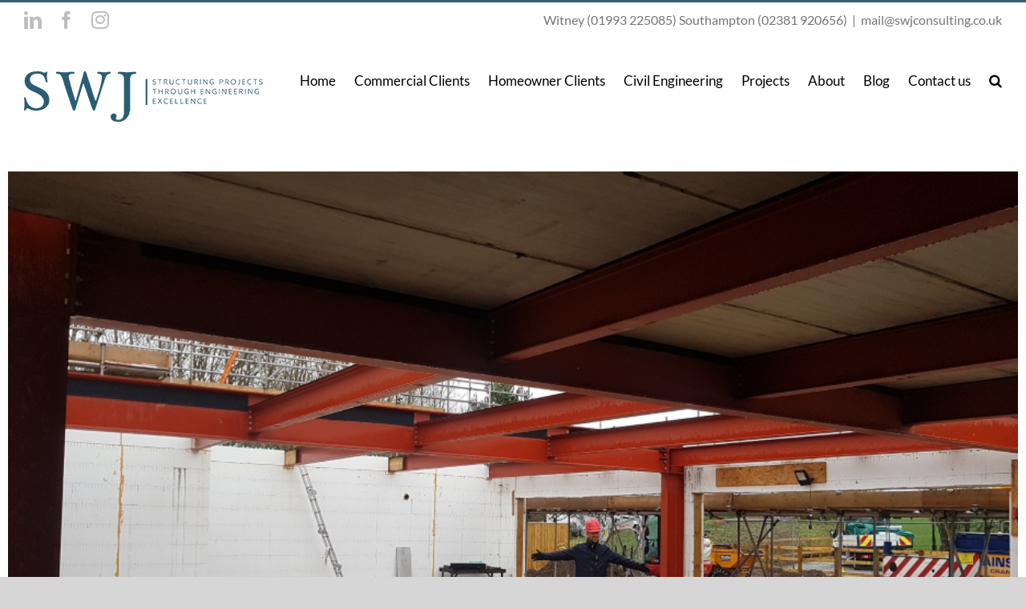

--- FILE ---
content_type: text/html; charset=UTF-8
request_url: https://swjconsulting.co.uk/portfolio-items/high-performing-icf-insulated-concrete-formwork/
body_size: 17473
content:

<!DOCTYPE html>
<html class="avada-html-layout-wide avada-html-header-position-top avada-is-100-percent-template" lang="en-US" prefix="og: http://ogp.me/ns# fb: http://ogp.me/ns/fb#">
<head>
	<meta http-equiv="X-UA-Compatible" content="IE=edge" />
	<meta http-equiv="Content-Type" content="text/html; charset=utf-8"/>
	<meta name="viewport" content="width=device-width, initial-scale=1" />
	<meta name='robots' content='index, follow, max-image-preview:large, max-snippet:-1, max-video-preview:-1' />

	<!-- This site is optimized with the Yoast SEO plugin v20.13 - https://yoast.com/wordpress/plugins/seo/ -->
	<title>Snooty Mehmaan. High performing ICF insulated concrete formwork - SWJ Consulting</title>
	<meta name="description" content="The Snooty Mehmaan wanted an extension to the existing building using high performing ICF insulated concrete formwork. Read more" />
	<link rel="canonical" href="https://swjconsulting.co.uk/portfolio-items/high-performing-icf-insulated-concrete-formwork/" />
	<meta property="og:locale" content="en_US" />
	<meta property="og:type" content="article" />
	<meta property="og:title" content="Snooty Mehmaan. High performing ICF insulated concrete formwork - SWJ Consulting" />
	<meta property="og:description" content="The Snooty Mehmaan wanted an extension to the existing building using high performing ICF insulated concrete formwork. Read more" />
	<meta property="og:url" content="https://swjconsulting.co.uk/portfolio-items/high-performing-icf-insulated-concrete-formwork/" />
	<meta property="og:site_name" content="SWJ Consulting" />
	<meta property="article:modified_time" content="2024-09-06T11:29:31+00:00" />
	<meta property="og:image" content="https://swjconsulting.co.uk/wp-content/uploads/2019/06/20190404_130902_resized-1.jpg" />
	<meta property="og:image:width" content="922" />
	<meta property="og:image:height" content="614" />
	<meta property="og:image:type" content="image/jpeg" />
	<meta name="twitter:card" content="summary_large_image" />
	<meta name="twitter:label1" content="Est. reading time" />
	<meta name="twitter:data1" content="4 minutes" />
	<script type="application/ld+json" class="yoast-schema-graph">{"@context":"https://schema.org","@graph":[{"@type":"WebPage","@id":"https://swjconsulting.co.uk/portfolio-items/high-performing-icf-insulated-concrete-formwork/","url":"https://swjconsulting.co.uk/portfolio-items/high-performing-icf-insulated-concrete-formwork/","name":"Snooty Mehmaan. High performing ICF insulated concrete formwork - SWJ Consulting","isPartOf":{"@id":"https://swjconsulting.co.uk/#website"},"primaryImageOfPage":{"@id":"https://swjconsulting.co.uk/portfolio-items/high-performing-icf-insulated-concrete-formwork/#primaryimage"},"image":{"@id":"https://swjconsulting.co.uk/portfolio-items/high-performing-icf-insulated-concrete-formwork/#primaryimage"},"thumbnailUrl":"https://swjconsulting.co.uk/wp-content/uploads/2019/06/20190404_130902_resized-1.jpg","datePublished":"2019-06-13T16:45:47+00:00","dateModified":"2024-09-06T11:29:31+00:00","description":"The Snooty Mehmaan wanted an extension to the existing building using high performing ICF insulated concrete formwork. Read more","breadcrumb":{"@id":"https://swjconsulting.co.uk/portfolio-items/high-performing-icf-insulated-concrete-formwork/#breadcrumb"},"inLanguage":"en-US","potentialAction":[{"@type":"ReadAction","target":["https://swjconsulting.co.uk/portfolio-items/high-performing-icf-insulated-concrete-formwork/"]}]},{"@type":"ImageObject","inLanguage":"en-US","@id":"https://swjconsulting.co.uk/portfolio-items/high-performing-icf-insulated-concrete-formwork/#primaryimage","url":"https://swjconsulting.co.uk/wp-content/uploads/2019/06/20190404_130902_resized-1.jpg","contentUrl":"https://swjconsulting.co.uk/wp-content/uploads/2019/06/20190404_130902_resized-1.jpg","width":922,"height":614},{"@type":"BreadcrumbList","@id":"https://swjconsulting.co.uk/portfolio-items/high-performing-icf-insulated-concrete-formwork/#breadcrumb","itemListElement":[{"@type":"ListItem","position":1,"name":"Home","item":"https://swjconsulting.co.uk/"},{"@type":"ListItem","position":2,"name":"Portfolio","item":"https://swjconsulting.co.uk/portfolio-items/"},{"@type":"ListItem","position":3,"name":"Snooty Mehmaan. High performing ICF insulated concrete formwork"}]},{"@type":"WebSite","@id":"https://swjconsulting.co.uk/#website","url":"https://swjconsulting.co.uk/","name":"SWJ Consulting","description":"Structural Engineers for Oxfordshire, the South and the Midlands","potentialAction":[{"@type":"SearchAction","target":{"@type":"EntryPoint","urlTemplate":"https://swjconsulting.co.uk/?s={search_term_string}"},"query-input":"required name=search_term_string"}],"inLanguage":"en-US"}]}</script>
	<!-- / Yoast SEO plugin. -->


<link rel="alternate" type="application/rss+xml" title="SWJ Consulting &raquo; Feed" href="https://swjconsulting.co.uk/feed/" />
<link rel="alternate" type="application/rss+xml" title="SWJ Consulting &raquo; Comments Feed" href="https://swjconsulting.co.uk/comments/feed/" />
					<link rel="shortcut icon" href="https://swjconsulting.co.uk/wp-content/uploads/2025/02/Fav64.jpg" type="image/x-icon" />
		
					<!-- Apple Touch Icon -->
			<link rel="apple-touch-icon" sizes="180x180" href="https://swjconsulting.co.uk/wp-content/uploads/2025/02/Fav180.jpg">
		
					<!-- Android Icon -->
			<link rel="icon" sizes="192x192" href="https://swjconsulting.co.uk/wp-content/uploads/2025/02/Fav192.jpg">
		
					<!-- MS Edge Icon -->
			<meta name="msapplication-TileImage" content="https://swjconsulting.co.uk/wp-content/uploads/2025/02/Fav270.jpg">
				<link rel="alternate" type="application/rss+xml" title="SWJ Consulting &raquo; Snooty Mehmaan. High performing ICF insulated concrete formwork Comments Feed" href="https://swjconsulting.co.uk/portfolio-items/high-performing-icf-insulated-concrete-formwork/feed/" />
					<meta name="description" content="ICF insulated concrete formwork    

The Snooty Mehmaan, Faringdon (formerly the Snooty Fox), is well known as a refined contemporary Indian restaurant, offering superb accommodation alongside a creative menu.

SWJ were called to site to assess and draw up plans for a significant extension to the rear of the existing building, adding a conference"/>
				
		<meta property="og:locale" content="en_US"/>
		<meta property="og:type" content="article"/>
		<meta property="og:site_name" content="SWJ Consulting"/>
		<meta property="og:title" content="Snooty Mehmaan. High performing ICF insulated concrete formwork - SWJ Consulting"/>
				<meta property="og:description" content="ICF insulated concrete formwork    

The Snooty Mehmaan, Faringdon (formerly the Snooty Fox), is well known as a refined contemporary Indian restaurant, offering superb accommodation alongside a creative menu.

SWJ were called to site to assess and draw up plans for a significant extension to the rear of the existing building, adding a conference"/>
				<meta property="og:url" content="https://swjconsulting.co.uk/portfolio-items/high-performing-icf-insulated-concrete-formwork/"/>
													<meta property="article:modified_time" content="2024-09-06T11:29:31+00:00"/>
											<meta property="og:image" content="https://swjconsulting.co.uk/wp-content/uploads/2019/06/20190404_130902_resized-1.jpg"/>
		<meta property="og:image:width" content="922"/>
		<meta property="og:image:height" content="614"/>
		<meta property="og:image:type" content="image/jpeg"/>
				<link rel='stylesheet' id='rs-plugin-settings-css' href='https://swjconsulting.co.uk/wp-content/plugins/revslider/public/assets/css/settings.css?ver=5.4.8.3' type='text/css' media='all' />
<style id='rs-plugin-settings-inline-css' type='text/css'>
#rs-demo-id {}
</style>
<link rel='stylesheet' id='fusion-dynamic-css-css' href='https://swjconsulting.co.uk/wp-content/uploads/fusion-styles/7d5003b168249ccab04876f1062e46af.min.css?ver=3.11.9' type='text/css' media='all' />
<script type='text/javascript' src='https://swjconsulting.co.uk/wp-includes/js/jquery/jquery.min.js?ver=3.6.1' id='jquery-core-js'></script>
<script type='text/javascript' src='https://swjconsulting.co.uk/wp-content/plugins/revslider/public/assets/js/jquery.themepunch.tools.min.js?ver=5.4.8.3' id='tp-tools-js'></script>
<script type='text/javascript' src='https://swjconsulting.co.uk/wp-content/plugins/revslider/public/assets/js/jquery.themepunch.revolution.min.js?ver=5.4.8.3' id='revmin-js'></script>
<link rel="https://api.w.org/" href="https://swjconsulting.co.uk/wp-json/" /><link rel="alternate" type="application/json" href="https://swjconsulting.co.uk/wp-json/wp/v2/avada_portfolio/549" /><link rel="EditURI" type="application/rsd+xml" title="RSD" href="https://swjconsulting.co.uk/xmlrpc.php?rsd" />
<link rel="wlwmanifest" type="application/wlwmanifest+xml" href="https://swjconsulting.co.uk/wp-includes/wlwmanifest.xml" />
<meta name="generator" content="WordPress 6.1.9" />
<link rel='shortlink' href='https://swjconsulting.co.uk/?p=549' />
<link rel="alternate" type="application/json+oembed" href="https://swjconsulting.co.uk/wp-json/oembed/1.0/embed?url=https%3A%2F%2Fswjconsulting.co.uk%2Fportfolio-items%2Fhigh-performing-icf-insulated-concrete-formwork%2F" />
<link rel="alternate" type="text/xml+oembed" href="https://swjconsulting.co.uk/wp-json/oembed/1.0/embed?url=https%3A%2F%2Fswjconsulting.co.uk%2Fportfolio-items%2Fhigh-performing-icf-insulated-concrete-formwork%2F&#038;format=xml" />
<style type="text/css" id="css-fb-visibility">@media screen and (max-width: 640px){.fusion-no-small-visibility{display:none !important;}body .sm-text-align-center{text-align:center !important;}body .sm-text-align-left{text-align:left !important;}body .sm-text-align-right{text-align:right !important;}body .sm-flex-align-center{justify-content:center !important;}body .sm-flex-align-flex-start{justify-content:flex-start !important;}body .sm-flex-align-flex-end{justify-content:flex-end !important;}body .sm-mx-auto{margin-left:auto !important;margin-right:auto !important;}body .sm-ml-auto{margin-left:auto !important;}body .sm-mr-auto{margin-right:auto !important;}body .fusion-absolute-position-small{position:absolute;top:auto;width:100%;}.awb-sticky.awb-sticky-small{ position: sticky; top: var(--awb-sticky-offset,0); }}@media screen and (min-width: 641px) and (max-width: 1024px){.fusion-no-medium-visibility{display:none !important;}body .md-text-align-center{text-align:center !important;}body .md-text-align-left{text-align:left !important;}body .md-text-align-right{text-align:right !important;}body .md-flex-align-center{justify-content:center !important;}body .md-flex-align-flex-start{justify-content:flex-start !important;}body .md-flex-align-flex-end{justify-content:flex-end !important;}body .md-mx-auto{margin-left:auto !important;margin-right:auto !important;}body .md-ml-auto{margin-left:auto !important;}body .md-mr-auto{margin-right:auto !important;}body .fusion-absolute-position-medium{position:absolute;top:auto;width:100%;}.awb-sticky.awb-sticky-medium{ position: sticky; top: var(--awb-sticky-offset,0); }}@media screen and (min-width: 1025px){.fusion-no-large-visibility{display:none !important;}body .lg-text-align-center{text-align:center !important;}body .lg-text-align-left{text-align:left !important;}body .lg-text-align-right{text-align:right !important;}body .lg-flex-align-center{justify-content:center !important;}body .lg-flex-align-flex-start{justify-content:flex-start !important;}body .lg-flex-align-flex-end{justify-content:flex-end !important;}body .lg-mx-auto{margin-left:auto !important;margin-right:auto !important;}body .lg-ml-auto{margin-left:auto !important;}body .lg-mr-auto{margin-right:auto !important;}body .fusion-absolute-position-large{position:absolute;top:auto;width:100%;}.awb-sticky.awb-sticky-large{ position: sticky; top: var(--awb-sticky-offset,0); }}</style>    <script>
        var errorQueue = [];
        var timeout;
        function isBot() {
            const bots = ['bot', 'googlebot', 'bingbot', 'facebook', 'slurp', 'twitter', 'yahoo'];
            const userAgent = navigator.userAgent.toLowerCase();
            return bots.some(bot => userAgent.includes(bot));
        }
        window.onerror = function(msg, url, line) {
            var errorMessage = [
                'Message: ' + msg,
                'URL: ' + url,
                'Line: ' + line
            ].join(' - ');
            // Filter bots errors...
            if (isBot()) {
                return;
            }
            //console.log(errorMessage);
            errorQueue.push(errorMessage);
            if (errorQueue.length >= 5) {
                sendErrorsToServer();
            } else {
                clearTimeout(timeout);
                timeout = setTimeout(sendErrorsToServer, 5000);
            }
        }
        function sendErrorsToServer() {
            if (errorQueue.length > 0) {
                var message = errorQueue.join(' | ');
                // console.log(message);
                var xhr = new XMLHttpRequest();
                var nonce = 'f4fd4eb6a8';
                var ajaxurl = 'https://swjconsulting.co.uk/wp-admin/admin-ajax.php?action=bill_minozzi_js_error_catched&_wpnonce=f4fd4eb6a8'; // Não é necessário esc_js aqui
                xhr.open('POST', encodeURI(ajaxurl));
                xhr.setRequestHeader('Content-Type', 'application/x-www-form-urlencoded');
                xhr.onload = function() {
                    if (xhr.status === 200) {
                        // console.log('Success:', xhr.responseText);
                    } else {
                        console.log('Error:', xhr.status);
                    }
                };
                xhr.onerror = function() {
                    console.error('Request failed');
                };
                xhr.send('action=bill_minozzi_js_error_catched&_wpnonce=' + nonce + '&bill_js_error_catched=' + encodeURIComponent(message));
                errorQueue = []; // Limpa a fila de erros após o envio
            }
        }
        window.addEventListener('beforeunload', sendErrorsToServer);
    </script>
    <meta name="generator" content="Powered by Slider Revolution 5.4.8.3 - responsive, Mobile-Friendly Slider Plugin for WordPress with comfortable drag and drop interface." />
<script type="text/javascript">function setREVStartSize(e){									
						try{ e.c=jQuery(e.c);var i=jQuery(window).width(),t=9999,r=0,n=0,l=0,f=0,s=0,h=0;
							if(e.responsiveLevels&&(jQuery.each(e.responsiveLevels,function(e,f){f>i&&(t=r=f,l=e),i>f&&f>r&&(r=f,n=e)}),t>r&&(l=n)),f=e.gridheight[l]||e.gridheight[0]||e.gridheight,s=e.gridwidth[l]||e.gridwidth[0]||e.gridwidth,h=i/s,h=h>1?1:h,f=Math.round(h*f),"fullscreen"==e.sliderLayout){var u=(e.c.width(),jQuery(window).height());if(void 0!=e.fullScreenOffsetContainer){var c=e.fullScreenOffsetContainer.split(",");if (c) jQuery.each(c,function(e,i){u=jQuery(i).length>0?u-jQuery(i).outerHeight(!0):u}),e.fullScreenOffset.split("%").length>1&&void 0!=e.fullScreenOffset&&e.fullScreenOffset.length>0?u-=jQuery(window).height()*parseInt(e.fullScreenOffset,0)/100:void 0!=e.fullScreenOffset&&e.fullScreenOffset.length>0&&(u-=parseInt(e.fullScreenOffset,0))}f=u}else void 0!=e.minHeight&&f<e.minHeight&&(f=e.minHeight);e.c.closest(".rev_slider_wrapper").css({height:f})					
						}catch(d){console.log("Failure at Presize of Slider:"+d)}						
					};</script>
		<style type="text/css" id="wp-custom-css">
			.fusion-social-links .fusion-social-networks a {
    font-size: 28px;
}		</style>
				<script type="text/javascript">
			var doc = document.documentElement;
			doc.setAttribute( 'data-useragent', navigator.userAgent );
		</script>
		<!-- Global site tag (gtag.js) - Google Analytics -->
<script async src="https://www.googletagmanager.com/gtag/js?id=UA-102509121-1"></script>
<script>
  window.dataLayer = window.dataLayer || [];
  function gtag(){dataLayer.push(arguments);}
  gtag('js', new Date());
 
  gtag('config', 'UA-102509121-1');
</script>

<!-- Google GA4 tag (gtag.js) -->
<script async src="https://www.googletagmanager.com/gtag/js?id=G-8N1FBR0YWH"></script>
<script>
  window.dataLayer = window.dataLayer || [];
  function gtag(){dataLayer.push(arguments);}
  gtag('js', new Date());

  gtag('config', 'G-8N1FBR0YWH');
</script>
	<!-- Global site tag (gtag.js) - Google Ads: 401194866 -->
<script async src="https://www.googletagmanager.com/gtag/js?id=AW-401194866"></script>
<script>
  window.dataLayer = window.dataLayer || [];
  function gtag(){dataLayer.push(arguments);}
  gtag('js', new Date());

  gtag('config', 'AW-401194866');
</script>
<script>
  gtag('config', 'AW-401194866/C_mFCI7R2pMCEPL-pr8B', {
    'phone_conversion_number': '01993 225085'
  });
</script></head>

<body class="avada_portfolio-template-default single single-avada_portfolio postid-549 single-format-standard fusion-image-hovers fusion-pagination-sizing fusion-button_type-flat fusion-button_span-no fusion-button_gradient-linear avada-image-rollover-circle-no avada-image-rollover-yes avada-image-rollover-direction-fade fusion-body ltr fusion-sticky-header no-tablet-sticky-header no-mobile-sticky-header no-mobile-slidingbar no-mobile-totop avada-has-rev-slider-styles fusion-disable-outline fusion-sub-menu-fade mobile-logo-pos-left layout-wide-mode avada-has-boxed-modal-shadow-none layout-scroll-offset-full avada-has-zero-margin-offset-top fusion-top-header menu-text-align-center mobile-menu-design-modern fusion-show-pagination-text fusion-header-layout-v2 avada-responsive avada-footer-fx-none avada-menu-highlight-style-bottombar fusion-search-form-classic fusion-main-menu-search-overlay fusion-avatar-square avada-dropdown-styles avada-blog-layout-grid avada-blog-archive-layout-grid avada-header-shadow-no avada-menu-icon-position-left avada-has-megamenu-shadow avada-has-mainmenu-dropdown-divider avada-has-header-100-width avada-has-mobile-menu-search avada-has-main-nav-search-icon avada-has-100-footer avada-has-breadcrumb-mobile-hidden avada-has-pagetitlebar-retina-bg-image avada-has-titlebar-hide avada-header-border-color-full-transparent avada-has-pagination-padding avada-flyout-menu-direction-fade avada-ec-views-v1" data-awb-post-id="549">
	<svg xmlns="http://www.w3.org/2000/svg" viewBox="0 0 0 0" width="0" height="0" focusable="false" role="none" style="visibility: hidden; position: absolute; left: -9999px; overflow: hidden;" ><defs><filter id="wp-duotone-dark-grayscale"><feColorMatrix color-interpolation-filters="sRGB" type="matrix" values=" .299 .587 .114 0 0 .299 .587 .114 0 0 .299 .587 .114 0 0 .299 .587 .114 0 0 " /><feComponentTransfer color-interpolation-filters="sRGB" ><feFuncR type="table" tableValues="0 0.49803921568627" /><feFuncG type="table" tableValues="0 0.49803921568627" /><feFuncB type="table" tableValues="0 0.49803921568627" /><feFuncA type="table" tableValues="1 1" /></feComponentTransfer><feComposite in2="SourceGraphic" operator="in" /></filter></defs></svg><svg xmlns="http://www.w3.org/2000/svg" viewBox="0 0 0 0" width="0" height="0" focusable="false" role="none" style="visibility: hidden; position: absolute; left: -9999px; overflow: hidden;" ><defs><filter id="wp-duotone-grayscale"><feColorMatrix color-interpolation-filters="sRGB" type="matrix" values=" .299 .587 .114 0 0 .299 .587 .114 0 0 .299 .587 .114 0 0 .299 .587 .114 0 0 " /><feComponentTransfer color-interpolation-filters="sRGB" ><feFuncR type="table" tableValues="0 1" /><feFuncG type="table" tableValues="0 1" /><feFuncB type="table" tableValues="0 1" /><feFuncA type="table" tableValues="1 1" /></feComponentTransfer><feComposite in2="SourceGraphic" operator="in" /></filter></defs></svg><svg xmlns="http://www.w3.org/2000/svg" viewBox="0 0 0 0" width="0" height="0" focusable="false" role="none" style="visibility: hidden; position: absolute; left: -9999px; overflow: hidden;" ><defs><filter id="wp-duotone-purple-yellow"><feColorMatrix color-interpolation-filters="sRGB" type="matrix" values=" .299 .587 .114 0 0 .299 .587 .114 0 0 .299 .587 .114 0 0 .299 .587 .114 0 0 " /><feComponentTransfer color-interpolation-filters="sRGB" ><feFuncR type="table" tableValues="0.54901960784314 0.98823529411765" /><feFuncG type="table" tableValues="0 1" /><feFuncB type="table" tableValues="0.71764705882353 0.25490196078431" /><feFuncA type="table" tableValues="1 1" /></feComponentTransfer><feComposite in2="SourceGraphic" operator="in" /></filter></defs></svg><svg xmlns="http://www.w3.org/2000/svg" viewBox="0 0 0 0" width="0" height="0" focusable="false" role="none" style="visibility: hidden; position: absolute; left: -9999px; overflow: hidden;" ><defs><filter id="wp-duotone-blue-red"><feColorMatrix color-interpolation-filters="sRGB" type="matrix" values=" .299 .587 .114 0 0 .299 .587 .114 0 0 .299 .587 .114 0 0 .299 .587 .114 0 0 " /><feComponentTransfer color-interpolation-filters="sRGB" ><feFuncR type="table" tableValues="0 1" /><feFuncG type="table" tableValues="0 0.27843137254902" /><feFuncB type="table" tableValues="0.5921568627451 0.27843137254902" /><feFuncA type="table" tableValues="1 1" /></feComponentTransfer><feComposite in2="SourceGraphic" operator="in" /></filter></defs></svg><svg xmlns="http://www.w3.org/2000/svg" viewBox="0 0 0 0" width="0" height="0" focusable="false" role="none" style="visibility: hidden; position: absolute; left: -9999px; overflow: hidden;" ><defs><filter id="wp-duotone-midnight"><feColorMatrix color-interpolation-filters="sRGB" type="matrix" values=" .299 .587 .114 0 0 .299 .587 .114 0 0 .299 .587 .114 0 0 .299 .587 .114 0 0 " /><feComponentTransfer color-interpolation-filters="sRGB" ><feFuncR type="table" tableValues="0 0" /><feFuncG type="table" tableValues="0 0.64705882352941" /><feFuncB type="table" tableValues="0 1" /><feFuncA type="table" tableValues="1 1" /></feComponentTransfer><feComposite in2="SourceGraphic" operator="in" /></filter></defs></svg><svg xmlns="http://www.w3.org/2000/svg" viewBox="0 0 0 0" width="0" height="0" focusable="false" role="none" style="visibility: hidden; position: absolute; left: -9999px; overflow: hidden;" ><defs><filter id="wp-duotone-magenta-yellow"><feColorMatrix color-interpolation-filters="sRGB" type="matrix" values=" .299 .587 .114 0 0 .299 .587 .114 0 0 .299 .587 .114 0 0 .299 .587 .114 0 0 " /><feComponentTransfer color-interpolation-filters="sRGB" ><feFuncR type="table" tableValues="0.78039215686275 1" /><feFuncG type="table" tableValues="0 0.94901960784314" /><feFuncB type="table" tableValues="0.35294117647059 0.47058823529412" /><feFuncA type="table" tableValues="1 1" /></feComponentTransfer><feComposite in2="SourceGraphic" operator="in" /></filter></defs></svg><svg xmlns="http://www.w3.org/2000/svg" viewBox="0 0 0 0" width="0" height="0" focusable="false" role="none" style="visibility: hidden; position: absolute; left: -9999px; overflow: hidden;" ><defs><filter id="wp-duotone-purple-green"><feColorMatrix color-interpolation-filters="sRGB" type="matrix" values=" .299 .587 .114 0 0 .299 .587 .114 0 0 .299 .587 .114 0 0 .299 .587 .114 0 0 " /><feComponentTransfer color-interpolation-filters="sRGB" ><feFuncR type="table" tableValues="0.65098039215686 0.40392156862745" /><feFuncG type="table" tableValues="0 1" /><feFuncB type="table" tableValues="0.44705882352941 0.4" /><feFuncA type="table" tableValues="1 1" /></feComponentTransfer><feComposite in2="SourceGraphic" operator="in" /></filter></defs></svg><svg xmlns="http://www.w3.org/2000/svg" viewBox="0 0 0 0" width="0" height="0" focusable="false" role="none" style="visibility: hidden; position: absolute; left: -9999px; overflow: hidden;" ><defs><filter id="wp-duotone-blue-orange"><feColorMatrix color-interpolation-filters="sRGB" type="matrix" values=" .299 .587 .114 0 0 .299 .587 .114 0 0 .299 .587 .114 0 0 .299 .587 .114 0 0 " /><feComponentTransfer color-interpolation-filters="sRGB" ><feFuncR type="table" tableValues="0.098039215686275 1" /><feFuncG type="table" tableValues="0 0.66274509803922" /><feFuncB type="table" tableValues="0.84705882352941 0.41960784313725" /><feFuncA type="table" tableValues="1 1" /></feComponentTransfer><feComposite in2="SourceGraphic" operator="in" /></filter></defs></svg>	<a class="skip-link screen-reader-text" href="#content">Skip to content</a>

	<div id="boxed-wrapper">
		
		<div id="wrapper" class="fusion-wrapper">
			<div id="home" style="position:relative;top:-1px;"></div>
							
					
			<header class="fusion-header-wrapper">
				<div class="fusion-header-v2 fusion-logo-alignment fusion-logo-left fusion-sticky-menu- fusion-sticky-logo- fusion-mobile-logo-  fusion-mobile-menu-design-modern">
					
<div class="fusion-secondary-header">
	<div class="fusion-row">
					<div class="fusion-alignleft">
				<div class="fusion-social-links-header"><div class="fusion-social-networks"><div class="fusion-social-networks-wrapper"><a  class="fusion-social-network-icon fusion-tooltip fusion-linkedin awb-icon-linkedin" style data-placement="bottom" data-title="LinkedIn" data-toggle="tooltip" title="LinkedIn" href="https://www.linkedin.com/company/swjconsultingltd." target="_blank" rel="noopener noreferrer"><span class="screen-reader-text">LinkedIn</span></a><a  class="fusion-social-network-icon fusion-tooltip fusion-facebook awb-icon-facebook" style data-placement="bottom" data-title="Facebook" data-toggle="tooltip" title="Facebook" href="https://www.facebook.com/SWJConsultingEngineers/" target="_blank" rel="noreferrer"><span class="screen-reader-text">Facebook</span></a><a  class="fusion-social-network-icon fusion-tooltip fusion-instagram awb-icon-instagram" style data-placement="bottom" data-title="Instagram" data-toggle="tooltip" title="Instagram" href="https://www.instagram.com/swjconsulting/" target="_blank" rel="noopener noreferrer"><span class="screen-reader-text">Instagram</span></a></div></div></div>			</div>
							<div class="fusion-alignright">
				<div class="fusion-contact-info"><span class="fusion-contact-info-phone-number">Witney (01993 225085) Southampton (02381 920656)</span><span class="fusion-header-separator">|</span><span class="fusion-contact-info-email-address"><a href="mailto:ma&#105;&#108;&#64;&#115;&#119;&#106;&#99;ons&#117;lti&#110;&#103;.c&#111;.&#117;k">ma&#105;&#108;&#64;&#115;&#119;&#106;&#99;ons&#117;lti&#110;&#103;.c&#111;.&#117;k</a></span></div>			</div>
			</div>
</div>
<div class="fusion-header-sticky-height"></div>
<div class="fusion-header">
	<div class="fusion-row">
					<div class="fusion-logo" data-margin-top="31px" data-margin-bottom="31px" data-margin-left="0px" data-margin-right="0px">
			<a class="fusion-logo-link"  href="https://swjconsulting.co.uk/" >

						<!-- standard logo -->
			<img src="https://swjconsulting.co.uk/wp-content/uploads/2019/07/logo-swj2.png" srcset="https://swjconsulting.co.uk/wp-content/uploads/2019/07/logo-swj2.png 1x, https://swjconsulting.co.uk/wp-content/uploads/2019/07/logo-swj@2x.png 2x" width="300" height="63" style="max-height:63px;height:auto;" alt="SWJ Consulting Logo" data-retina_logo_url="https://swjconsulting.co.uk/wp-content/uploads/2019/07/logo-swj@2x.png" class="fusion-standard-logo" />

			
					</a>
		</div>		<nav class="fusion-main-menu" aria-label="Main Menu"><div class="fusion-overlay-search">		<form role="search" class="searchform fusion-search-form  fusion-search-form-classic" method="get" action="https://swjconsulting.co.uk/">
			<div class="fusion-search-form-content">

				
				<div class="fusion-search-field search-field">
					<label><span class="screen-reader-text">Search for:</span>
													<input type="search" value="" name="s" class="s" placeholder="Search..." required aria-required="true" aria-label="Search..."/>
											</label>
				</div>
				<div class="fusion-search-button search-button">
					<input type="submit" class="fusion-search-submit searchsubmit" aria-label="Search" value="&#xf002;" />
									</div>

				
			</div>


			
		</form>
		<div class="fusion-search-spacer"></div><a href="#" role="button" aria-label="Close Search" class="fusion-close-search"></a></div><ul id="menu-swj-menu" class="fusion-menu"><li  id="menu-item-5134"  class="menu-item menu-item-type-post_type menu-item-object-page menu-item-home menu-item-5134"  data-item-id="5134"><a  href="https://swjconsulting.co.uk/" class="fusion-bottombar-highlight"><span class="menu-text">Home</span></a></li><li  id="menu-item-4587"  class="menu-item menu-item-type-custom menu-item-object-custom menu-item-has-children menu-item-4587 fusion-dropdown-menu"  data-item-id="4587"><a  href="#" class="fusion-bottombar-highlight"><span class="menu-text">Commercial Clients</span></a><ul class="sub-menu"><li  id="menu-item-5096"  class="menu-item menu-item-type-custom menu-item-object-custom menu-item-5096 fusion-dropdown-submenu" ><a  href="https://swjconsulting.co.uk/commercial-structural-civil-engineers/" class="fusion-bottombar-highlight"><span>Commercial Sector Overview</span></a></li><li  id="menu-item-4588"  class="menu-item menu-item-type-post_type menu-item-object-page menu-item-4588 fusion-dropdown-submenu" ><a  href="https://swjconsulting.co.uk/commercial-structural-engineers/structural-engineers-industrial-projects/" class="fusion-bottombar-highlight"><span>Industrial Projects</span></a></li><li  id="menu-item-4589"  class="menu-item menu-item-type-post_type menu-item-object-page menu-item-4589 fusion-dropdown-submenu" ><a  href="https://swjconsulting.co.uk/commercial-structural-engineers/structural-engineers-motor-dealerships/" class="fusion-bottombar-highlight"><span>Motor Dealerships</span></a></li><li  id="menu-item-4590"  class="menu-item menu-item-type-post_type menu-item-object-page menu-item-4590 fusion-dropdown-submenu" ><a  href="https://swjconsulting.co.uk/commercial-structural-engineers/structural-engineers-high-rise-mixed-use-buildings/" class="fusion-bottombar-highlight"><span>High Rise Mixed Use</span></a></li><li  id="menu-item-4591"  class="menu-item menu-item-type-post_type menu-item-object-page menu-item-4591 fusion-dropdown-submenu" ><a  href="https://swjconsulting.co.uk/commercial-structural-engineers/structural-engineers-office-developments/" class="fusion-bottombar-highlight"><span>Office Developments</span></a></li><li  id="menu-item-4592"  class="menu-item menu-item-type-post_type menu-item-object-page menu-item-4592 fusion-dropdown-submenu" ><a  href="https://swjconsulting.co.uk/commercial-structural-engineers/structural-engineers-retail-and-leisure/" class="fusion-bottombar-highlight"><span>Retail and Leisure</span></a></li><li  id="menu-item-4593"  class="menu-item menu-item-type-post_type menu-item-object-page menu-item-4593 fusion-dropdown-submenu" ><a  href="https://swjconsulting.co.uk/commercial-structural-engineers/structural-engineers-commercial-swimming-pools/" class="fusion-bottombar-highlight"><span>Commercial Swimming Pools</span></a></li><li  id="menu-item-4594"  class="menu-item menu-item-type-post_type menu-item-object-page menu-item-4594 fusion-dropdown-submenu" ><a  href="https://swjconsulting.co.uk/commercial-structural-engineers/commercial-basement-construction/" class="fusion-bottombar-highlight"><span>Commercial Basement Construction</span></a></li><li  id="menu-item-4566"  class="menu-item menu-item-type-post_type menu-item-object-page menu-item-4566 fusion-dropdown-submenu" ><a  href="https://swjconsulting.co.uk/public-sector/structural-engineers-educational-buildings/" class="fusion-bottombar-highlight"><span>Educational Buildings</span></a></li><li  id="menu-item-4652"  class="menu-item menu-item-type-post_type menu-item-object-page menu-item-4652 fusion-dropdown-submenu" ><a  href="https://swjconsulting.co.uk/structural-engineers-developer-led-new-housing/" class="fusion-bottombar-highlight"><span>Developers and House Builders</span></a></li><li  id="menu-item-4568"  class="menu-item menu-item-type-post_type menu-item-object-page menu-item-4568 fusion-dropdown-submenu" ><a  href="https://swjconsulting.co.uk/structural-engineers-residential-projects/structural-engineers-for-health-and-life-sciences/" class="fusion-bottombar-highlight"><span>Health &#038; Life Sciences</span></a></li><li  id="menu-item-4569"  class="menu-item menu-item-type-post_type menu-item-object-page menu-item-4569 fusion-dropdown-submenu" ><a  href="https://swjconsulting.co.uk/public-sector/extra-care-schemes/" class="fusion-bottombar-highlight"><span>Care &#038; Extra Care</span></a></li><li  id="menu-item-4570"  class="menu-item menu-item-type-post_type menu-item-object-page menu-item-4570 fusion-dropdown-submenu" ><a  href="https://swjconsulting.co.uk/structural-engineers-residential-projects/structural-engineering-for-water-treatment/" class="fusion-bottombar-highlight"><span>Waste Water &#038; Water Treatment</span></a></li><li  id="menu-item-4572"  class="menu-item menu-item-type-post_type menu-item-object-page menu-item-4572 fusion-dropdown-submenu" ><a  href="https://swjconsulting.co.uk/commercial-structural-engineers/calculations-for-commercial-solar-panels/" class="fusion-bottombar-highlight"><span>Solar Panels Commercial</span></a></li></ul></li><li  id="menu-item-4573"  class="menu-item menu-item-type-post_type menu-item-object-page menu-item-has-children menu-item-4573 fusion-dropdown-menu"  data-item-id="4573"><a  href="https://swjconsulting.co.uk/structural-engineers-homeowners/" class="fusion-bottombar-highlight"><span class="menu-text">Homeowner Clients</span></a><ul class="sub-menu"><li  id="menu-item-4597"  class="menu-item menu-item-type-post_type menu-item-object-page menu-item-4597 fusion-dropdown-submenu" ><a  href="https://swjconsulting.co.uk/structural-engineers-homeowners/" class="fusion-bottombar-highlight"><span>Homeowner Clients</span></a></li><li  id="menu-item-4596"  class="menu-item menu-item-type-post_type menu-item-object-page menu-item-4596 fusion-dropdown-submenu" ><a  href="https://swjconsulting.co.uk/structural-engineers-residential-projects/structural-engineers-new-build-and-self-build/" class="fusion-bottombar-highlight"><span>New Build and Self-Build</span></a></li><li  id="menu-item-4602"  class="menu-item menu-item-type-post_type menu-item-object-page menu-item-4602 fusion-dropdown-submenu" ><a  href="https://swjconsulting.co.uk/structural-engineers-residential-projects/structural-engineers-extensions/" class="fusion-bottombar-highlight"><span>Extensions and loft conversions</span></a></li><li  id="menu-item-4598"  class="menu-item menu-item-type-post_type menu-item-object-page menu-item-4598 fusion-dropdown-submenu" ><a  href="https://swjconsulting.co.uk/structural-engineers-residential-projects/homeowner-swimming-pools/" class="fusion-bottombar-highlight"><span>Swimming Pool</span></a></li><li  id="menu-item-4600"  class="menu-item menu-item-type-post_type menu-item-object-page menu-item-4600 fusion-dropdown-submenu" ><a  href="https://swjconsulting.co.uk/structural-engineers-residential-projects/structural-engineers-homeowner-basements/" class="fusion-bottombar-highlight"><span>Basement</span></a></li><li  id="menu-item-4599"  class="menu-item menu-item-type-post_type menu-item-object-page menu-item-4599 fusion-dropdown-submenu" ><a  href="https://swjconsulting.co.uk/structural-engineers-residential-projects/solar-panel-calculations-for-homeowners/" class="fusion-bottombar-highlight"><span>Solar Panels</span></a></li><li  id="menu-item-4601"  class="menu-item menu-item-type-post_type menu-item-object-page menu-item-4601 fusion-dropdown-submenu" ><a  href="https://swjconsulting.co.uk/structural-engineers-residential-projects/structural-engineer-site-visits-investigations-and-reports/" class="fusion-bottombar-highlight"><span>Site visits, investigations and reports</span></a></li></ul></li><li  id="menu-item-5065"  class="menu-item menu-item-type-post_type menu-item-object-page menu-item-has-children menu-item-5065 fusion-dropdown-menu"  data-item-id="5065"><a  href="https://swjconsulting.co.uk/civil-engineering/" class="fusion-bottombar-highlight"><span class="menu-text">Civil Engineering</span></a><ul class="sub-menu"><li  id="menu-item-5066"  class="menu-item menu-item-type-post_type menu-item-object-page menu-item-5066 fusion-dropdown-submenu" ><a  href="https://swjconsulting.co.uk/civil-engineering/" class="fusion-bottombar-highlight"><span>Civil Engineering</span></a></li><li  id="menu-item-5061"  class="menu-item menu-item-type-post_type menu-item-object-page menu-item-5061 fusion-dropdown-submenu" ><a  href="https://swjconsulting.co.uk/sustainable-drainage-systems-suds/" class="fusion-bottombar-highlight"><span>Sustainable Drainage Systems (SuDS)</span></a></li><li  id="menu-item-5213"  class="menu-item menu-item-type-post_type menu-item-object-page menu-item-5213 fusion-dropdown-submenu" ><a  href="https://swjconsulting.co.uk/civil-engineering-wastewater-design-and-sewer-adoption/" class="fusion-bottombar-highlight"><span>Wastewater Design and Sewer Adoption</span></a></li><li  id="menu-item-5062"  class="menu-item menu-item-type-post_type menu-item-object-page menu-item-5062 fusion-dropdown-submenu" ><a  href="https://swjconsulting.co.uk/civil-engineering-defence-and-public-sector/" class="fusion-bottombar-highlight"><span>Defence and Public Sector</span></a></li><li  id="menu-item-5064"  class="menu-item menu-item-type-post_type menu-item-object-page menu-item-5064 fusion-dropdown-submenu" ><a  href="https://swjconsulting.co.uk/civil-engineering-primary-infrastructure/" class="fusion-bottombar-highlight"><span>Primary Infrastructure</span></a></li></ul></li><li  id="menu-item-4574"  class="menu-item menu-item-type-post_type menu-item-object-page menu-item-4574"  data-item-id="4574"><a  href="https://swjconsulting.co.uk/projects/" class="fusion-bottombar-highlight"><span class="menu-text">Projects</span></a></li><li  id="menu-item-4576"  class="menu-item menu-item-type-post_type menu-item-object-page menu-item-has-children menu-item-4576 fusion-dropdown-menu"  data-item-id="4576"><a  href="https://swjconsulting.co.uk/structural-engineers-oxfordshire/" class="fusion-bottombar-highlight"><span class="menu-text">About</span></a><ul class="sub-menu"><li  id="menu-item-4889"  class="menu-item menu-item-type-post_type menu-item-object-page menu-item-4889 fusion-dropdown-submenu" ><a  href="https://swjconsulting.co.uk/structural-engineers-oxfordshire/" class="fusion-bottombar-highlight"><span>About</span></a></li><li  id="menu-item-4890"  class="menu-item menu-item-type-post_type menu-item-object-page menu-item-4890 fusion-dropdown-submenu" ><a  href="https://swjconsulting.co.uk/the-team-2/" class="fusion-bottombar-highlight"><span>The Team</span></a></li></ul></li><li  id="menu-item-4577"  class="menu-item menu-item-type-post_type menu-item-object-page menu-item-4577"  data-item-id="4577"><a  href="https://swjconsulting.co.uk/blog/" class="fusion-bottombar-highlight"><span class="menu-text">Blog</span></a></li><li  id="menu-item-4575"  class="menu-item menu-item-type-post_type menu-item-object-page menu-item-4575"  data-item-id="4575"><a  href="https://swjconsulting.co.uk/contact/" class="fusion-bottombar-highlight"><span class="menu-text">Contact us</span></a></li><li class="fusion-custom-menu-item fusion-main-menu-search fusion-search-overlay"><a class="fusion-main-menu-icon" href="#" aria-label="Search" data-title="Search" title="Search" role="button" aria-expanded="false"></a></li></ul></nav>	<div class="fusion-mobile-menu-icons">
							<a href="#" class="fusion-icon awb-icon-bars" aria-label="Toggle mobile menu" aria-expanded="false"></a>
		
					<a href="#" class="fusion-icon awb-icon-search" aria-label="Toggle mobile search"></a>
		
		
			</div>

<nav class="fusion-mobile-nav-holder fusion-mobile-menu-text-align-left" aria-label="Main Menu Mobile"></nav>

		
<div class="fusion-clearfix"></div>
<div class="fusion-mobile-menu-search">
			<form role="search" class="searchform fusion-search-form  fusion-search-form-classic" method="get" action="https://swjconsulting.co.uk/">
			<div class="fusion-search-form-content">

				
				<div class="fusion-search-field search-field">
					<label><span class="screen-reader-text">Search for:</span>
													<input type="search" value="" name="s" class="s" placeholder="Search..." required aria-required="true" aria-label="Search..."/>
											</label>
				</div>
				<div class="fusion-search-button search-button">
					<input type="submit" class="fusion-search-submit searchsubmit" aria-label="Search" value="&#xf002;" />
									</div>

				
			</div>


			
		</form>
		</div>
			</div>
</div>
				</div>
				<div class="fusion-clearfix"></div>
			</header>
								
							<div id="sliders-container" class="fusion-slider-visibility">
					</div>
				
					
							
			
						<main id="main" class="clearfix width-100">
				<div class="fusion-row" style="max-width:100%;">
<section id="content" class=" portfolio-full" style="width: 100%;">
	
	
					<article id="post-549" class="post-549 avada_portfolio type-avada_portfolio status-publish format-standard has-post-thumbnail hentry portfolio_category-commercial portfolio_category-retail-and-leisure">

									<div class="fusion-flexslider flexslider fusion-post-slideshow post-slideshow fusion-flexslider-loading">
				<ul class="slides">
																					<li>
																																<a href="https://swjconsulting.co.uk/wp-content/uploads/2019/06/20190404_130902_resized-1.jpg" data-rel="iLightbox[gallery549]" title="" data-title="" data-caption="">
										<span class="screen-reader-text">View Larger Image</span>
										<img width="922" height="614" src="https://swjconsulting.co.uk/wp-content/uploads/2019/06/20190404_130902_resized-1.jpg" class="attachment-full size-full lazyload wp-post-image" alt="" decoding="async" srcset="data:image/svg+xml,%3Csvg%20xmlns%3D%27http%3A%2F%2Fwww.w3.org%2F2000%2Fsvg%27%20width%3D%27922%27%20height%3D%27614%27%20viewBox%3D%270%200%20922%20614%27%3E%3Crect%20width%3D%27922%27%20height%3D%27614%27%20fill-opacity%3D%220%22%2F%3E%3C%2Fsvg%3E" data-orig-src="https://swjconsulting.co.uk/wp-content/uploads/2019/06/20190404_130902_resized-1.jpg" data-srcset="https://swjconsulting.co.uk/wp-content/uploads/2019/06/20190404_130902_resized-1-200x133.jpg 200w, https://swjconsulting.co.uk/wp-content/uploads/2019/06/20190404_130902_resized-1-400x266.jpg 400w, https://swjconsulting.co.uk/wp-content/uploads/2019/06/20190404_130902_resized-1-600x400.jpg 600w, https://swjconsulting.co.uk/wp-content/uploads/2019/06/20190404_130902_resized-1-800x533.jpg 800w, https://swjconsulting.co.uk/wp-content/uploads/2019/06/20190404_130902_resized-1.jpg 922w" data-sizes="auto" />									</a>
																					</li>
																																																																																																																				</ul>
			</div>
			
						<div class="project-content">
				<span class="entry-title rich-snippet-hidden">Snooty Mehmaan. High performing ICF insulated concrete formwork</span><span class="vcard rich-snippet-hidden"><span class="fn"><a href="https://swjconsulting.co.uk/author/domknight1/" title="Posts by Dom Knight" rel="author">Dom Knight</a></span></span><span class="updated rich-snippet-hidden">2024-09-06T11:29:31+00:00</span>				<div class="project-description post-content" style=" width:100%;">
											<h3>Project Description</h3>										<div class="fusion-fullwidth fullwidth-box fusion-builder-row-1 fusion-flex-container nonhundred-percent-fullwidth non-hundred-percent-height-scrolling" style="--awb-border-radius-top-left:0px;--awb-border-radius-top-right:0px;--awb-border-radius-bottom-right:0px;--awb-border-radius-bottom-left:0px;--awb-flex-wrap:wrap;" ><div class="fusion-builder-row fusion-row fusion-flex-align-items-flex-start fusion-flex-content-wrap" style="max-width:1144px;margin-left: calc(-4% / 2 );margin-right: calc(-4% / 2 );"><div class="fusion-layout-column fusion_builder_column fusion-builder-column-0 fusion_builder_column_1_1 1_1 fusion-flex-column" style="--awb-bg-size:cover;--awb-width-large:100%;--awb-margin-top-large:0px;--awb-spacing-right-large:1.92%;--awb-margin-bottom-large:20px;--awb-spacing-left-large:1.92%;--awb-width-medium:100%;--awb-spacing-right-medium:1.92%;--awb-spacing-left-medium:1.92%;--awb-width-small:100%;--awb-spacing-right-small:1.92%;--awb-spacing-left-small:1.92%;"><div class="fusion-column-wrapper fusion-column-has-shadow fusion-flex-justify-content-flex-start fusion-content-layout-column"><div class="fusion-text fusion-text-1"><h1>ICF insulated concrete formwork</h1>
</div></div></div></div></div><div class="fusion-fullwidth fullwidth-box fusion-builder-row-2 fusion-flex-container nonhundred-percent-fullwidth non-hundred-percent-height-scrolling" style="--awb-border-radius-top-left:0px;--awb-border-radius-top-right:0px;--awb-border-radius-bottom-right:0px;--awb-border-radius-bottom-left:0px;--awb-margin-top:40px;--awb-flex-wrap:wrap;" ><div class="fusion-builder-row fusion-row fusion-flex-align-items-flex-start fusion-flex-content-wrap" style="max-width:1144px;margin-left: calc(-4% / 2 );margin-right: calc(-4% / 2 );"><div class="fusion-layout-column fusion_builder_column fusion-builder-column-1 fusion_builder_column_2_3 2_3 fusion-flex-column" style="--awb-bg-size:cover;--awb-width-large:66.666666666667%;--awb-margin-top-large:0px;--awb-spacing-right-large:2.88%;--awb-margin-bottom-large:20px;--awb-spacing-left-large:2.88%;--awb-width-medium:100%;--awb-spacing-right-medium:1.92%;--awb-spacing-left-medium:1.92%;--awb-width-small:100%;--awb-spacing-right-small:1.92%;--awb-spacing-left-small:1.92%;"><div class="fusion-column-wrapper fusion-column-has-shadow fusion-flex-justify-content-flex-start fusion-content-layout-column"><div class="fusion-text fusion-text-2"><p>The Snooty Mehmaan, Faringdon (formerly the Snooty Fox), is well known as a refined contemporary Indian restaurant, offering superb accommodation alongside a creative menu.</p>
<p>SWJ were called to site to assess and draw up plans for a significant extension to the rear of the existing building, adding a conference facility and what will essentially be a ‘function room’ with capacity for 80 people.</p>
<p>The brief was to ensure the existing building will be left completely untouched, excepting the single storey toilet block demolition to make way for the newbuild and there will be a small amount of knocking through to complete the integration.</p>
<p>Our client wanted to use high performing zero-carbon technology on this project; ICF (insulating concrete form), to provide a highly efficient building in terms of both thermal and acoustic performance.</p>
<p>‘ICF is a system of formwork for reinforced concrete, usually made with rigid thermal insulation that stays in place as a permanent interior and exterior substrate for walls, floors and roofs.’ <a href="https://en.wikipedia.org/wiki/Insulating_concrete_form" target="_blank" rel="noopener"><em>Wikipedia</em></a></p>
</div></div></div><div class="fusion-layout-column fusion_builder_column fusion-builder-column-2 fusion_builder_column_1_3 1_3 fusion-flex-column" style="--awb-padding-top:10px;--awb-padding-right:10px;--awb-padding-bottom:10px;--awb-padding-left:10px;--awb-bg-color:#2b5d75;--awb-bg-color-hover:#2b5d75;--awb-bg-size:cover;--awb-width-large:33.333333333333%;--awb-margin-top-large:0px;--awb-spacing-right-large:5.76%;--awb-margin-bottom-large:20px;--awb-spacing-left-large:5.76%;--awb-width-medium:100%;--awb-spacing-right-medium:1.92%;--awb-spacing-left-medium:1.92%;--awb-width-small:100%;--awb-spacing-right-small:1.92%;--awb-spacing-left-small:1.92%;"><div class="fusion-column-wrapper fusion-column-has-shadow fusion-flex-justify-content-flex-start fusion-content-layout-column"><div class="fusion-image-element " style="text-align:center;--awb-caption-title-font-family:var(--h2_typography-font-family);--awb-caption-title-font-weight:var(--h2_typography-font-weight);--awb-caption-title-font-style:var(--h2_typography-font-style);--awb-caption-title-size:var(--h2_typography-font-size);--awb-caption-title-transform:var(--h2_typography-text-transform);--awb-caption-title-line-height:var(--h2_typography-line-height);--awb-caption-title-letter-spacing:var(--h2_typography-letter-spacing);"><span class=" fusion-imageframe imageframe-none imageframe-1 hover-type-none"><img decoding="async" width="250" height="164" alt="LOGO" title="FinalLogo250" src="https://swjconsulting.co.uk/wp-content/uploads/2019/05/FinalLogo250.png" data-orig-src="http://swjconsulting.co.uk/wp-content/uploads/2019/05/FinalLogo250.png" class="lazyload img-responsive wp-image-184" srcset="data:image/svg+xml,%3Csvg%20xmlns%3D%27http%3A%2F%2Fwww.w3.org%2F2000%2Fsvg%27%20width%3D%27250%27%20height%3D%27164%27%20viewBox%3D%270%200%20250%20164%27%3E%3Crect%20width%3D%27250%27%20height%3D%27164%27%20fill-opacity%3D%220%22%2F%3E%3C%2Fsvg%3E" data-srcset="https://swjconsulting.co.uk/wp-content/uploads/2019/05/FinalLogo250-200x131.png 200w, https://swjconsulting.co.uk/wp-content/uploads/2019/05/FinalLogo250.png 250w" data-sizes="auto" data-orig-sizes="(max-width: 1024px) 100vw, (max-width: 640px) 100vw, 250px" /></span></div><div class="fusion-text fusion-text-3"><h2 class="mywhite">Project Team</h2>
<p class="mywhite"><strong>Client: </strong>Mehmaan</p>
<p class="mywhite"><strong>Architect: </strong>Architects</p>
<p class="mywhite"><strong>Contractor: </strong>Hadyn Wood</p>
</div></div></div></div></div><div class="fusion-fullwidth fullwidth-box fusion-builder-row-3 fusion-flex-container nonhundred-percent-fullwidth non-hundred-percent-height-scrolling" style="--awb-border-radius-top-left:0px;--awb-border-radius-top-right:0px;--awb-border-radius-bottom-right:0px;--awb-border-radius-bottom-left:0px;--awb-flex-wrap:wrap;" ><div class="fusion-builder-row fusion-row fusion-flex-align-items-flex-start fusion-flex-content-wrap" style="max-width:1144px;margin-left: calc(-4% / 2 );margin-right: calc(-4% / 2 );"><div class="fusion-layout-column fusion_builder_column fusion-builder-column-3 fusion_builder_column_1_1 1_1 fusion-flex-column" style="--awb-bg-size:cover;--awb-width-large:100%;--awb-margin-top-large:0px;--awb-spacing-right-large:1.92%;--awb-margin-bottom-large:20px;--awb-spacing-left-large:1.92%;--awb-width-medium:100%;--awb-spacing-right-medium:1.92%;--awb-spacing-left-medium:1.92%;--awb-width-small:100%;--awb-spacing-right-small:1.92%;--awb-spacing-left-small:1.92%;"><div class="fusion-column-wrapper fusion-column-has-shadow fusion-flex-justify-content-flex-start fusion-content-layout-column"><div class="fusion-image-carousel fusion-image-carousel-fixed fusion-image-carousel-1 lightbox-enabled"><div class="awb-carousel awb-swiper awb-swiper-carousel" data-autoplay="yes" data-columns="4" data-itemmargin="25" data-itemwidth="180" data-touchscroll="no" data-imagesize="fixed" style="--awb-columns:4;--awb-column-spacing:25px;"><div class="swiper-wrapper awb-image-carousel-wrapper fusion-flex-align-items-center"><div class="swiper-slide"><div class="fusion-carousel-item-wrapper"><div class="fusion-image-wrapper hover-type-liftup"><a data-rel="iLightbox[image_carousel_1]" href="http://swjconsulting.co.uk/wp-content/uploads/2019/06/20190328_133034_resized.jpg" target="_self"><img width="320" height="202" src="data:image/svg+xml,%3Csvg%20xmlns%3D%27http%3A%2F%2Fwww.w3.org%2F2000%2Fsvg%27%20width%3D%272016%27%20height%3D%271134%27%20viewBox%3D%270%200%202016%201134%27%3E%3Crect%20width%3D%272016%27%20height%3D%271134%27%20fill-opacity%3D%220%22%2F%3E%3C%2Fsvg%3E" class="attachment-blog-medium size-blog-medium lazyload" alt="" decoding="async" data-orig-src="https://swjconsulting.co.uk/wp-content/uploads/2019/06/20190328_133034_resized-320x202.jpg" /></a></div></div></div><div class="swiper-slide"><div class="fusion-carousel-item-wrapper"><div class="fusion-image-wrapper hover-type-liftup"><a data-rel="iLightbox[image_carousel_1]" href="http://swjconsulting.co.uk/wp-content/uploads/2019/06/20190328_135509_resized.jpg" target="_self"><img width="320" height="202" src="data:image/svg+xml,%3Csvg%20xmlns%3D%27http%3A%2F%2Fwww.w3.org%2F2000%2Fsvg%27%20width%3D%272016%27%20height%3D%271134%27%20viewBox%3D%270%200%202016%201134%27%3E%3Crect%20width%3D%272016%27%20height%3D%271134%27%20fill-opacity%3D%220%22%2F%3E%3C%2Fsvg%3E" class="attachment-blog-medium size-blog-medium lazyload" alt="" decoding="async" data-orig-src="https://swjconsulting.co.uk/wp-content/uploads/2019/06/20190328_135509_resized-320x202.jpg" /></a></div></div></div><div class="swiper-slide"><div class="fusion-carousel-item-wrapper"><div class="fusion-image-wrapper hover-type-liftup"><a data-rel="iLightbox[image_carousel_1]" href="http://swjconsulting.co.uk/wp-content/uploads/2019/06/20190328_135544_resized.jpg" target="_self"><img width="320" height="202" src="data:image/svg+xml,%3Csvg%20xmlns%3D%27http%3A%2F%2Fwww.w3.org%2F2000%2Fsvg%27%20width%3D%271134%27%20height%3D%272016%27%20viewBox%3D%270%200%201134%202016%27%3E%3Crect%20width%3D%271134%27%20height%3D%272016%27%20fill-opacity%3D%220%22%2F%3E%3C%2Fsvg%3E" class="attachment-blog-medium size-blog-medium lazyload" alt="" decoding="async" data-orig-src="https://swjconsulting.co.uk/wp-content/uploads/2019/06/20190328_135544_resized-320x202.jpg" /></a></div></div></div><div class="swiper-slide"><div class="fusion-carousel-item-wrapper"><div class="fusion-image-wrapper hover-type-liftup"><a data-rel="iLightbox[image_carousel_1]" href="http://swjconsulting.co.uk/wp-content/uploads/2019/06/20190328_135704_resized.jpg" target="_self"><img width="320" height="202" src="data:image/svg+xml,%3Csvg%20xmlns%3D%27http%3A%2F%2Fwww.w3.org%2F2000%2Fsvg%27%20width%3D%272016%27%20height%3D%271134%27%20viewBox%3D%270%200%202016%201134%27%3E%3Crect%20width%3D%272016%27%20height%3D%271134%27%20fill-opacity%3D%220%22%2F%3E%3C%2Fsvg%3E" class="attachment-blog-medium size-blog-medium lazyload" alt="" decoding="async" data-orig-src="https://swjconsulting.co.uk/wp-content/uploads/2019/06/20190328_135704_resized-320x202.jpg" /></a></div></div></div><div class="swiper-slide"><div class="fusion-carousel-item-wrapper"><div class="fusion-image-wrapper hover-type-liftup"><a data-rel="iLightbox[image_carousel_1]" href="http://swjconsulting.co.uk/wp-content/uploads/2019/06/20190404_130902_resized.jpg" target="_self"><img width="320" height="202" src="data:image/svg+xml,%3Csvg%20xmlns%3D%27http%3A%2F%2Fwww.w3.org%2F2000%2Fsvg%27%20width%3D%272016%27%20height%3D%271134%27%20viewBox%3D%270%200%202016%201134%27%3E%3Crect%20width%3D%272016%27%20height%3D%271134%27%20fill-opacity%3D%220%22%2F%3E%3C%2Fsvg%3E" class="attachment-blog-medium size-blog-medium lazyload" alt="" decoding="async" data-orig-src="https://swjconsulting.co.uk/wp-content/uploads/2019/06/20190404_130902_resized-320x202.jpg" /></a></div></div></div><div class="swiper-slide"><div class="fusion-carousel-item-wrapper"><div class="fusion-image-wrapper hover-type-liftup"><a data-rel="iLightbox[image_carousel_1]" href="http://swjconsulting.co.uk/wp-content/uploads/2019/06/20190404_142550_resized.jpg" target="_self"><img width="320" height="202" src="data:image/svg+xml,%3Csvg%20xmlns%3D%27http%3A%2F%2Fwww.w3.org%2F2000%2Fsvg%27%20width%3D%271134%27%20height%3D%272016%27%20viewBox%3D%270%200%201134%202016%27%3E%3Crect%20width%3D%271134%27%20height%3D%272016%27%20fill-opacity%3D%220%22%2F%3E%3C%2Fsvg%3E" class="attachment-blog-medium size-blog-medium lazyload" alt="" decoding="async" data-orig-src="https://swjconsulting.co.uk/wp-content/uploads/2019/06/20190404_142550_resized-320x202.jpg" /></a></div></div></div><div class="swiper-slide"><div class="fusion-carousel-item-wrapper"><div class="fusion-image-wrapper hover-type-liftup"><a data-rel="iLightbox[image_carousel_1]" href="http://swjconsulting.co.uk/wp-content/uploads/2019/06/20190404_154129_resized.jpg" target="_self"><img width="320" height="202" src="data:image/svg+xml,%3Csvg%20xmlns%3D%27http%3A%2F%2Fwww.w3.org%2F2000%2Fsvg%27%20width%3D%271134%27%20height%3D%272016%27%20viewBox%3D%270%200%201134%202016%27%3E%3Crect%20width%3D%271134%27%20height%3D%272016%27%20fill-opacity%3D%220%22%2F%3E%3C%2Fsvg%3E" class="attachment-blog-medium size-blog-medium lazyload" alt="" decoding="async" data-orig-src="https://swjconsulting.co.uk/wp-content/uploads/2019/06/20190404_154129_resized-320x202.jpg" /></a></div></div></div><div class="swiper-slide"><div class="fusion-carousel-item-wrapper"><div class="fusion-image-wrapper hover-type-liftup"><a data-rel="iLightbox[image_carousel_1]" href="http://swjconsulting.co.uk/wp-content/uploads/2019/06/20190404_154152_resized.jpg" target="_self"><img width="320" height="202" src="data:image/svg+xml,%3Csvg%20xmlns%3D%27http%3A%2F%2Fwww.w3.org%2F2000%2Fsvg%27%20width%3D%272016%27%20height%3D%271134%27%20viewBox%3D%270%200%202016%201134%27%3E%3Crect%20width%3D%272016%27%20height%3D%271134%27%20fill-opacity%3D%220%22%2F%3E%3C%2Fsvg%3E" class="attachment-blog-medium size-blog-medium lazyload" alt="" decoding="async" data-orig-src="https://swjconsulting.co.uk/wp-content/uploads/2019/06/20190404_154152_resized-320x202.jpg" /></a></div></div></div><div class="swiper-slide"><div class="fusion-carousel-item-wrapper"><div class="fusion-image-wrapper hover-type-liftup"><a data-rel="iLightbox[image_carousel_1]" href="http://swjconsulting.co.uk/wp-content/uploads/2019/06/20190404_155329_resized.jpg" target="_self"><img width="320" height="202" src="data:image/svg+xml,%3Csvg%20xmlns%3D%27http%3A%2F%2Fwww.w3.org%2F2000%2Fsvg%27%20width%3D%272016%27%20height%3D%271134%27%20viewBox%3D%270%200%202016%201134%27%3E%3Crect%20width%3D%272016%27%20height%3D%271134%27%20fill-opacity%3D%220%22%2F%3E%3C%2Fsvg%3E" class="attachment-blog-medium size-blog-medium lazyload" alt="" decoding="async" data-orig-src="https://swjconsulting.co.uk/wp-content/uploads/2019/06/20190404_155329_resized-320x202.jpg" /></a></div></div></div></div><div class="awb-swiper-button awb-swiper-button-prev"><i class="awb-icon-angle-left" aria-hidden="true"></i></div><div class="awb-swiper-button awb-swiper-button-next"><i class="awb-icon-angle-right" aria-hidden="true"></i></div></div></div></div></div></div></div><div class="fusion-fullwidth fullwidth-box fusion-builder-row-4 fusion-flex-container nonhundred-percent-fullwidth non-hundred-percent-height-scrolling" style="--awb-border-radius-top-left:0px;--awb-border-radius-top-right:0px;--awb-border-radius-bottom-right:0px;--awb-border-radius-bottom-left:0px;--awb-flex-wrap:wrap;" ><div class="fusion-builder-row fusion-row fusion-flex-align-items-flex-start fusion-flex-content-wrap" style="max-width:1144px;margin-left: calc(-4% / 2 );margin-right: calc(-4% / 2 );"><div class="fusion-layout-column fusion_builder_column fusion-builder-column-4 fusion_builder_column_1_1 1_1 fusion-flex-column" style="--awb-bg-size:cover;--awb-width-large:100%;--awb-margin-top-large:0px;--awb-spacing-right-large:1.92%;--awb-margin-bottom-large:20px;--awb-spacing-left-large:1.92%;--awb-width-medium:100%;--awb-spacing-right-medium:1.92%;--awb-spacing-left-medium:1.92%;--awb-width-small:100%;--awb-spacing-right-small:1.92%;--awb-spacing-left-small:1.92%;"><div class="fusion-column-wrapper fusion-column-has-shadow fusion-flex-justify-content-flex-start fusion-content-layout-column"><div class="fusion-text fusion-text-4"><p>Following site assessment, we agreed the specification and use of ICF to form the basis of the new extension. The benefits of using ICF reach further than its minimal environmental impact;</p>
<h3>Improved air quality</h3>
<p>Indoor humidity levels can be better regulated due not requiring a standard plastic vapour barrier or a foam insulation filler.</p>
<h3>Thermal properties</h3>
<p>Because ICF can be used in any plane, the insulation properties are continual throughout the building and with a thermal resistance of typically above 3 K.m2/W, and with minimal air leakage, this technology saves more energy than uninsulated masonry.</p>
<h3>Greater acoustic performance</h3>
<p>When compared with the standard fibreglass and drywall solution, ICF results in around double the sound absorption properties.</p>
<p>However, because of the nature of ICF, despite it being up to ten times stronger than a wooden frame you can only achieve limited spans with it, so our engineers specified a steel frame in the Snooty Mehmaan’s design. This solution gave us the advantages of the strength and span benefits of steel along with the thermal performance of the overall envelope and the zero-carbon benefits of the ICF.</p>
<p>We are pleased to say the specifications and benefits met the brief, and we are hoping to complete the project for Summer 2019.</p>
<p><strong>Contact the team at SWJ on 01993 255085 or <a href="mailto:mail@swjconsulting.co.uk">mail@swjconsulting.co.uk</a> to discuss the needs and potential constraints of your project.</strong></p>
</div></div></div></div></div><div class="fusion-fullwidth fullwidth-box fusion-builder-row-5 fusion-flex-container has-pattern-background has-mask-background hundred-percent-fullwidth non-hundred-percent-height-scrolling" style="--awb-border-radius-top-left:0px;--awb-border-radius-top-right:0px;--awb-border-radius-bottom-right:0px;--awb-border-radius-bottom-left:0px;--awb-flex-wrap:wrap;" ><div class="fusion-builder-row fusion-row fusion-flex-align-items-flex-start fusion-flex-content-wrap" style="width:104% !important;max-width:104% !important;margin-left: calc(-4% / 2 );margin-right: calc(-4% / 2 );"><div class="fusion-layout-column fusion_builder_column fusion-builder-column-5 fusion_builder_column_1_1 1_1 fusion-flex-column" style="--awb-bg-size:cover;--awb-width-large:100%;--awb-margin-top-large:0px;--awb-spacing-right-large:1.92%;--awb-margin-bottom-large:20px;--awb-spacing-left-large:1.92%;--awb-width-medium:100%;--awb-order-medium:0;--awb-spacing-right-medium:1.92%;--awb-spacing-left-medium:1.92%;--awb-width-small:100%;--awb-order-small:0;--awb-spacing-right-small:1.92%;--awb-spacing-left-small:1.92%;"><div class="fusion-column-wrapper fusion-column-has-shadow fusion-flex-justify-content-flex-start fusion-content-layout-column"><div class="fusion-recent-works fusion-portfolio-element fusion-portfolio fusion-portfolio-1 fusion-portfolio-carousel fusion-portfolio-paging-pagination recent-works-carousel portfolio-carousel picture-size-auto fusion-portfolio-rollover" data-id="-rw-1"><div class="awb-carousel awb-swiper awb-swiper-carousel" style="--awb-columns:3;" data-autoplay="no" data-columns="3" data-itemmargin="20" data-itemwidth="180" data-touchscroll="no" data-imagesize="auto"><div class="swiper-wrapper"><div class="swiper-slide"><div class="fusion-carousel-item-wrapper"><span class="entry-title rich-snippet-hidden">Conversion of Victorian Family Home to Wellness Retreat</span><span class="vcard rich-snippet-hidden"><span class="fn"><a href="https://swjconsulting.co.uk/author/lucy/" title="Posts by Lucy Lavers" rel="author">Lucy Lavers</a></span></span><span class="updated rich-snippet-hidden">2024-09-06T10:51:23+00:00</span><div  class="fusion-image-wrapper" aria-haspopup="true">
				<img width="922" height="614" src="https://swjconsulting.co.uk/wp-content/uploads/2023/06/Photo-Credit-R-W-Armstrong.png" class="attachment-full size-full lazyload wp-post-image" alt="Photo Credit: R W Armstrong" decoding="async" srcset="data:image/svg+xml,%3Csvg%20xmlns%3D%27http%3A%2F%2Fwww.w3.org%2F2000%2Fsvg%27%20width%3D%27922%27%20height%3D%27614%27%20viewBox%3D%270%200%20922%20614%27%3E%3Crect%20width%3D%27922%27%20height%3D%27614%27%20fill-opacity%3D%220%22%2F%3E%3C%2Fsvg%3E" data-orig-src="https://swjconsulting.co.uk/wp-content/uploads/2023/06/Photo-Credit-R-W-Armstrong.png" data-srcset="https://swjconsulting.co.uk/wp-content/uploads/2023/06/Photo-Credit-R-W-Armstrong-200x133.png 200w, https://swjconsulting.co.uk/wp-content/uploads/2023/06/Photo-Credit-R-W-Armstrong-400x266.png 400w, https://swjconsulting.co.uk/wp-content/uploads/2023/06/Photo-Credit-R-W-Armstrong-600x400.png 600w, https://swjconsulting.co.uk/wp-content/uploads/2023/06/Photo-Credit-R-W-Armstrong-800x533.png 800w, https://swjconsulting.co.uk/wp-content/uploads/2023/06/Photo-Credit-R-W-Armstrong.png 922w" data-sizes="auto" /><div class="fusion-rollover">
	<div class="fusion-rollover-content">

														<a class="fusion-rollover-link" href="https://swjconsulting.co.uk/portfolio-items/repair-of-a-grade-ii-listed-former-watermill-now-a-private-dwelling/">Conversion of Victorian Family Home to Wellness Retreat</a>
			
								
		
												<h4 class="fusion-rollover-title">
					<a class="fusion-rollover-title-link" href="https://swjconsulting.co.uk/portfolio-items/repair-of-a-grade-ii-listed-former-watermill-now-a-private-dwelling/">
						Conversion of Victorian Family Home to Wellness Retreat					</a>
				</h4>
			
										<div class="fusion-rollover-categories"><a href="https://swjconsulting.co.uk/portfolio_category/case-studies/" rel="tag">Case Studies</a>, <a href="https://swjconsulting.co.uk/portfolio_category/commercial/" rel="tag">Commercial</a>, <a href="https://swjconsulting.co.uk/portfolio_category/retail-and-leisure/" rel="tag">Retail and Leisure</a></div>					
		
						<a class="fusion-link-wrapper" href="https://swjconsulting.co.uk/portfolio-items/repair-of-a-grade-ii-listed-former-watermill-now-a-private-dwelling/" aria-label="Conversion of Victorian Family Home to Wellness Retreat"></a>
	</div>
</div>
</div>
</div></div><div class="swiper-slide"><div class="fusion-carousel-item-wrapper"><span class="entry-title rich-snippet-hidden">Redevelopment of Listed Building, South Oxfordshire</span><span class="vcard rich-snippet-hidden"><span class="fn"><a href="https://swjconsulting.co.uk/author/lucy/" title="Posts by Lucy Lavers" rel="author">Lucy Lavers</a></span></span><span class="updated rich-snippet-hidden">2024-09-06T10:56:40+00:00</span><div  class="fusion-image-wrapper" aria-haspopup="true">
				<img width="922" height="614" src="https://swjconsulting.co.uk/wp-content/uploads/2023/06/Photo-Credit-Old-Abbey-House-Hotel.png" class="attachment-full size-full lazyload wp-post-image" alt="Photo Credit: Old Abbey House Hotel" decoding="async" srcset="data:image/svg+xml,%3Csvg%20xmlns%3D%27http%3A%2F%2Fwww.w3.org%2F2000%2Fsvg%27%20width%3D%27922%27%20height%3D%27614%27%20viewBox%3D%270%200%20922%20614%27%3E%3Crect%20width%3D%27922%27%20height%3D%27614%27%20fill-opacity%3D%220%22%2F%3E%3C%2Fsvg%3E" data-orig-src="https://swjconsulting.co.uk/wp-content/uploads/2023/06/Photo-Credit-Old-Abbey-House-Hotel.png" data-srcset="https://swjconsulting.co.uk/wp-content/uploads/2023/06/Photo-Credit-Old-Abbey-House-Hotel-200x133.png 200w, https://swjconsulting.co.uk/wp-content/uploads/2023/06/Photo-Credit-Old-Abbey-House-Hotel-400x266.png 400w, https://swjconsulting.co.uk/wp-content/uploads/2023/06/Photo-Credit-Old-Abbey-House-Hotel-600x400.png 600w, https://swjconsulting.co.uk/wp-content/uploads/2023/06/Photo-Credit-Old-Abbey-House-Hotel-800x533.png 800w, https://swjconsulting.co.uk/wp-content/uploads/2023/06/Photo-Credit-Old-Abbey-House-Hotel.png 922w" data-sizes="auto" /><div class="fusion-rollover">
	<div class="fusion-rollover-content">

														<a class="fusion-rollover-link" href="https://swjconsulting.co.uk/portfolio-items/redevelopment-of-listed-building-south-oxfordshire/">Redevelopment of Listed Building, South Oxfordshire</a>
			
								
		
												<h4 class="fusion-rollover-title">
					<a class="fusion-rollover-title-link" href="https://swjconsulting.co.uk/portfolio-items/redevelopment-of-listed-building-south-oxfordshire/">
						Redevelopment of Listed Building, South Oxfordshire					</a>
				</h4>
			
										<div class="fusion-rollover-categories"><a href="https://swjconsulting.co.uk/portfolio_category/case-studies/" rel="tag">Case Studies</a>, <a href="https://swjconsulting.co.uk/portfolio_category/heritage/" rel="tag">Heritage</a>, <a href="https://swjconsulting.co.uk/portfolio_category/retail-and-leisure/" rel="tag">Retail and Leisure</a></div>					
		
						<a class="fusion-link-wrapper" href="https://swjconsulting.co.uk/portfolio-items/redevelopment-of-listed-building-south-oxfordshire/" aria-label="Redevelopment of Listed Building, South Oxfordshire"></a>
	</div>
</div>
</div>
</div></div><div class="swiper-slide"><div class="fusion-carousel-item-wrapper"><span class="entry-title rich-snippet-hidden">The White House Community Pub, Bladon</span><span class="vcard rich-snippet-hidden"><span class="fn"><a href="https://swjconsulting.co.uk/author/lucy/" title="Posts by Lucy Lavers" rel="author">Lucy Lavers</a></span></span><span class="updated rich-snippet-hidden">2024-09-06T10:58:09+00:00</span><div  class="fusion-image-wrapper" aria-haspopup="true">
				<img width="923" height="613" src="https://swjconsulting.co.uk/wp-content/uploads/2023/04/the-white-house-google-street-veiw-e1698852397894.jpg" class="attachment-full size-full lazyload wp-post-image" alt="The White House - Bladon" decoding="async" srcset="data:image/svg+xml,%3Csvg%20xmlns%3D%27http%3A%2F%2Fwww.w3.org%2F2000%2Fsvg%27%20width%3D%27923%27%20height%3D%27613%27%20viewBox%3D%270%200%20923%20613%27%3E%3Crect%20width%3D%27923%27%20height%3D%27613%27%20fill-opacity%3D%220%22%2F%3E%3C%2Fsvg%3E" data-orig-src="https://swjconsulting.co.uk/wp-content/uploads/2023/04/the-white-house-google-street-veiw-e1698852397894.jpg" data-srcset="https://swjconsulting.co.uk/wp-content/uploads/2023/04/the-white-house-google-street-veiw-e1698852397894-200x133.jpg 200w, https://swjconsulting.co.uk/wp-content/uploads/2023/04/the-white-house-google-street-veiw-e1698852397894-400x266.jpg 400w, https://swjconsulting.co.uk/wp-content/uploads/2023/04/the-white-house-google-street-veiw-e1698852397894-600x398.jpg 600w, https://swjconsulting.co.uk/wp-content/uploads/2023/04/the-white-house-google-street-veiw-e1698852397894-800x531.jpg 800w, https://swjconsulting.co.uk/wp-content/uploads/2023/04/the-white-house-google-street-veiw-e1698852397894.jpg 923w" data-sizes="auto" /><div class="fusion-rollover">
	<div class="fusion-rollover-content">

														<a class="fusion-rollover-link" href="https://swjconsulting.co.uk/portfolio-items/the-white-house-community-pub-bladon/">The White House Community Pub, Bladon</a>
			
								
		
												<h4 class="fusion-rollover-title">
					<a class="fusion-rollover-title-link" href="https://swjconsulting.co.uk/portfolio-items/the-white-house-community-pub-bladon/">
						The White House Community Pub, Bladon					</a>
				</h4>
			
										<div class="fusion-rollover-categories"><a href="https://swjconsulting.co.uk/portfolio_category/case-studies/" rel="tag">Case Studies</a>, <a href="https://swjconsulting.co.uk/portfolio_category/commercial/" rel="tag">Commercial</a>, <a href="https://swjconsulting.co.uk/portfolio_category/retail-and-leisure/" rel="tag">Retail and Leisure</a></div>					
		
						<a class="fusion-link-wrapper" href="https://swjconsulting.co.uk/portfolio-items/the-white-house-community-pub-bladon/" aria-label="The White House Community Pub, Bladon"></a>
	</div>
</div>
</div>
</div></div></div><div class="awb-swiper-button awb-swiper-button-prev"><i class="awb-icon-angle-left" aria-hidden="true"></i></div><div class="awb-swiper-button awb-swiper-button-next"><i class="awb-icon-angle-right" aria-hidden="true"></i></div></div></div></div></div></div></div>
									</div>

							</div>

			<div class="portfolio-sep"></div>
															
																	</article>
	</section>
						
					</div>  <!-- fusion-row -->
				</main>  <!-- #main -->
				
				
								
					
		<div class="fusion-footer">
					
	<footer class="fusion-footer-widget-area fusion-widget-area">
		<div class="fusion-row">
			<div class="fusion-columns fusion-columns-5 fusion-widget-area">
				
																									<div class="fusion-column col-lg-2 col-md-2 col-sm-2">
							<section id="text-2" class="fusion-footer-widget-column widget widget_text" style="border-style: solid;border-color:transparent;border-width:0px;"><h4 class="widget-title">Witney</h4>			<div class="textwidget"><div style="color: #849ba7;">SWJ Consulting<br />
1st Floor Suite<br />
Albion House<br />
Compton Way<br />
Witney<br />
Oxfordshire<br />
OX28 3AB</div>
</div>
		<div style="clear:both;"></div></section>																					</div>
																										<div class="fusion-column col-lg-2 col-md-2 col-sm-2">
							<section id="text-5" class="fusion-footer-widget-column widget widget_text" style="border-style: solid;border-color:transparent;border-width:0px;"><h4 class="widget-title">Southampton</h4>			<div class="textwidget"><div style="color: #849ba7;">SWJ Consulting<br />
Mountbatten House<br />
Grosvenor Square<br />
Southampton<br />
Hampshire<br />
SO15 2RP
</div>
</div>
		<div style="clear:both;"></div></section>																					</div>
																										<div class="fusion-column col-lg-2 col-md-2 col-sm-2">
							<style type="text/css" data-id="social_links-widget-2">@media (max-width: 800px){#social_links-widget-2{text-align:center !important;}}</style><section id="social_links-widget-2" class="fusion-widget-mobile-align-center fusion-widget-align-center fusion-footer-widget-column widget social_links" style="text-align: center;"><h4 class="widget-title">STAY CONNECTED</h4>
		<div class="fusion-social-networks">

			<div class="fusion-social-networks-wrapper">
																												
						
																																			<a class="fusion-social-network-icon fusion-tooltip fusion-linkedin awb-icon-linkedin" href="https://www.linkedin.com/company/swjconsultingltd."  data-placement="top" data-title="LinkedIn" data-toggle="tooltip" data-original-title=""  title="LinkedIn" aria-label="LinkedIn" rel="noopener noreferrer" target="_self" style="font-size:28px;color:#849ba7;"></a>
											
										
																				
						
																																			<a class="fusion-social-network-icon fusion-tooltip fusion-facebook awb-icon-facebook" href="https://www.facebook.com/SWJConsultingEngineers/"  data-placement="top" data-title="Facebook" data-toggle="tooltip" data-original-title=""  title="Facebook" aria-label="Facebook" rel="noopener noreferrer" target="_self" style="font-size:28px;color:#849ba7;"></a>
											
										
																				
						
																																			<a class="fusion-social-network-icon fusion-tooltip fusion-instagram awb-icon-instagram" href="https://www.instagram.com/swjconsulting/"  data-placement="top" data-title="Instagram" data-toggle="tooltip" data-original-title=""  title="Instagram" aria-label="Instagram" rel="noopener noreferrer" target="_self" style="font-size:28px;color:#849ba7;"></a>
											
										
																				
						
																																			<a class="fusion-social-network-icon fusion-tooltip fusion-twitter awb-icon-twitter" href="https://twitter.com/SWJConsulting"  data-placement="top" data-title="Twitter" data-toggle="tooltip" data-original-title=""  title="Twitter" aria-label="Twitter" rel="noopener noreferrer" target="_self" style="font-size:28px;color:#849ba7;"></a>
											
										
				
			</div>
		</div>

		<div style="clear:both;"></div></section><style type="text/css" data-id="text-4">@media (max-width: 800px){#text-4{text-align:center !important;}}</style><section id="text-4" class="fusion-widget-mobile-align-center fusion-widget-align-center fusion-footer-widget-column widget widget_text" style="border-style: solid;text-align: center;border-color:transparent;border-width:0px;">			<div class="textwidget"><div style="color: #849ba7;">Witney 01993 225085</div>
<div style="color: #849ba7;">Southampton 02381 920656<br />
<a style="color: #849ba7;" href="mailto:mail@swjconsulting.co.uk">mail@swjconsulting.co.uk</a></div>
</div>
		<div style="clear:both;"></div></section>																					</div>
																										<div class="fusion-column col-lg-2 col-md-2 col-sm-2">
													</div>
																										<div class="fusion-column fusion-column-last col-lg-2 col-md-2 col-sm-2">
							<style type="text/css" data-id="avada-vertical-menu-widget-3">#avada-vertical-menu-widget-3 > ul.menu { margin-top: -8px; }</style><section id="avada-vertical-menu-widget-3" class="fusion-footer-widget-column widget avada_vertical_menu"><h4 class="widget-title">Useful Links</h4><style>#fusion-vertical-menu-widget-avada-vertical-menu-widget-3-nav ul.menu li a {font-size:16px;}</style><nav id="fusion-vertical-menu-widget-avada-vertical-menu-widget-3-nav" class="fusion-vertical-menu-widget fusion-menu hover left no-border" aria-label="Secondary Navigation: Useful Links"><ul id="menu-documents" class="menu"><li id="menu-item-849" class="menu-item menu-item-type-post_type menu-item-object-page menu-item-849"><a href="https://swjconsulting.co.uk/privacy-policy/"><span class="link-text"> Privacy Policy</span><span class="arrow"></span></a></li><li id="menu-item-847" class="menu-item menu-item-type-custom menu-item-object-custom menu-item-847"><a title="target=&#8221;_blank&#8221;" href="https://swjconsulting.co.uk/wp-content/uploads/2019/07/XXXXX-SWJ-XX-XX-HS-Z-00002-CDM-2019.pdf"><span class="link-text"> CDM</span><span class="arrow"></span></a></li><li id="menu-item-848" class="menu-item menu-item-type-custom menu-item-object-custom menu-item-848"><a href="https://swjconsulting.co.uk/wp-content/uploads/2019/07/XXXXX-SWJ-XX-XX-HS-Z-00001-Health-Safety-Policy-2019.pdf"><span class="link-text"> Health &#038; Safety Policy</span><span class="arrow"></span></a></li><li id="menu-item-846" class="menu-item menu-item-type-custom menu-item-object-custom menu-item-846"><a href="https://swjconsulting.co.uk/wp-content/uploads/2019/07/XXXXX-SWJ-XX-XX-ST-Z-00006-Equal-Opportunities-Policy-2019.pdf"><span class="link-text"> Equal Opportunities Policy</span><span class="arrow"></span></a></li><li id="menu-item-845" class="menu-item menu-item-type-custom menu-item-object-custom menu-item-845"><a href="https://swjconsulting.co.uk/wp-content/uploads/2019/07/XXXXX-SWJ-XX-XX-ST-Z-00051-Anti-Slavery.pdf"><span class="link-text"> Anti Slavery Statement</span><span class="arrow"></span></a></li></ul></nav><div style="clear:both;"></div></section>																					</div>
																		
				<div class="fusion-clearfix"></div>
			</div> <!-- fusion-columns -->
		</div> <!-- fusion-row -->
	</footer> <!-- fusion-footer-widget-area -->

	
	<footer id="footer" class="fusion-footer-copyright-area fusion-footer-copyright-center">
		<div class="fusion-row">
			<div class="fusion-copyright-content">

				<div class="fusion-copyright-notice">
		<div>
		Copyright 2023 SWJ Consulting | All Rights Reserved | Skym Wrapson Johnston Consulting Limited trading as SWJ Consulting	</div>
</div>

			</div> <!-- fusion-fusion-copyright-content -->
		</div> <!-- fusion-row -->
	</footer> <!-- #footer -->
		</div> <!-- fusion-footer -->

		
																</div> <!-- wrapper -->
		</div> <!-- #boxed-wrapper -->
				<a class="fusion-one-page-text-link fusion-page-load-link" tabindex="-1" href="#" aria-hidden="true">Page load link</a>

		<div class="avada-footer-scripts">
			<script type="text/javascript">var fusionNavIsCollapsed=function(e){var t,n;window.innerWidth<=e.getAttribute("data-breakpoint")?(e.classList.add("collapse-enabled"),e.classList.remove("awb-menu_desktop"),e.classList.contains("expanded")||(e.setAttribute("aria-expanded","false"),window.dispatchEvent(new Event("fusion-mobile-menu-collapsed",{bubbles:!0,cancelable:!0}))),(n=e.querySelectorAll(".menu-item-has-children.expanded")).length&&n.forEach(function(e){e.querySelector(".awb-menu__open-nav-submenu_mobile").setAttribute("aria-expanded","false")})):(null!==e.querySelector(".menu-item-has-children.expanded .awb-menu__open-nav-submenu_click")&&e.querySelector(".menu-item-has-children.expanded .awb-menu__open-nav-submenu_click").click(),e.classList.remove("collapse-enabled"),e.classList.add("awb-menu_desktop"),e.setAttribute("aria-expanded","true"),null!==e.querySelector(".awb-menu__main-ul")&&e.querySelector(".awb-menu__main-ul").removeAttribute("style")),e.classList.add("no-wrapper-transition"),clearTimeout(t),t=setTimeout(()=>{e.classList.remove("no-wrapper-transition")},400),e.classList.remove("loading")},fusionRunNavIsCollapsed=function(){var e,t=document.querySelectorAll(".awb-menu");for(e=0;e<t.length;e++)fusionNavIsCollapsed(t[e])};function avadaGetScrollBarWidth(){var e,t,n,l=document.createElement("p");return l.style.width="100%",l.style.height="200px",(e=document.createElement("div")).style.position="absolute",e.style.top="0px",e.style.left="0px",e.style.visibility="hidden",e.style.width="200px",e.style.height="150px",e.style.overflow="hidden",e.appendChild(l),document.body.appendChild(e),t=l.offsetWidth,e.style.overflow="scroll",t==(n=l.offsetWidth)&&(n=e.clientWidth),document.body.removeChild(e),jQuery("html").hasClass("awb-scroll")&&10<t-n?10:t-n}fusionRunNavIsCollapsed(),window.addEventListener("fusion-resize-horizontal",fusionRunNavIsCollapsed);</script><style id='global-styles-inline-css' type='text/css'>
body{--wp--preset--color--black: #000000;--wp--preset--color--cyan-bluish-gray: #abb8c3;--wp--preset--color--white: #ffffff;--wp--preset--color--pale-pink: #f78da7;--wp--preset--color--vivid-red: #cf2e2e;--wp--preset--color--luminous-vivid-orange: #ff6900;--wp--preset--color--luminous-vivid-amber: #fcb900;--wp--preset--color--light-green-cyan: #7bdcb5;--wp--preset--color--vivid-green-cyan: #00d084;--wp--preset--color--pale-cyan-blue: #8ed1fc;--wp--preset--color--vivid-cyan-blue: #0693e3;--wp--preset--color--vivid-purple: #9b51e0;--wp--preset--color--awb-color-1: #ffffff;--wp--preset--color--awb-color-2: #f6f6f6;--wp--preset--color--awb-color-3: #ebeaea;--wp--preset--color--awb-color-4: #e0dede;--wp--preset--color--awb-color-5: #a0ce4e;--wp--preset--color--awb-color-6: #747474;--wp--preset--color--awb-color-7: #365c73;--wp--preset--color--awb-color-8: #333333;--wp--preset--color--awb-color-custom-10: #849ba7;--wp--preset--color--awb-color-custom-11: #2b5d77;--wp--preset--color--awb-color-custom-12: #b8953d;--wp--preset--color--awb-color-custom-13: #e8e8e8;--wp--preset--color--awb-color-custom-14: #f9f9f9;--wp--preset--color--awb-color-custom-15: #000000;--wp--preset--color--awb-color-custom-16: #232323;--wp--preset--color--awb-color-custom-17: #e5e5e5;--wp--preset--gradient--vivid-cyan-blue-to-vivid-purple: linear-gradient(135deg,rgba(6,147,227,1) 0%,rgb(155,81,224) 100%);--wp--preset--gradient--light-green-cyan-to-vivid-green-cyan: linear-gradient(135deg,rgb(122,220,180) 0%,rgb(0,208,130) 100%);--wp--preset--gradient--luminous-vivid-amber-to-luminous-vivid-orange: linear-gradient(135deg,rgba(252,185,0,1) 0%,rgba(255,105,0,1) 100%);--wp--preset--gradient--luminous-vivid-orange-to-vivid-red: linear-gradient(135deg,rgba(255,105,0,1) 0%,rgb(207,46,46) 100%);--wp--preset--gradient--very-light-gray-to-cyan-bluish-gray: linear-gradient(135deg,rgb(238,238,238) 0%,rgb(169,184,195) 100%);--wp--preset--gradient--cool-to-warm-spectrum: linear-gradient(135deg,rgb(74,234,220) 0%,rgb(151,120,209) 20%,rgb(207,42,186) 40%,rgb(238,44,130) 60%,rgb(251,105,98) 80%,rgb(254,248,76) 100%);--wp--preset--gradient--blush-light-purple: linear-gradient(135deg,rgb(255,206,236) 0%,rgb(152,150,240) 100%);--wp--preset--gradient--blush-bordeaux: linear-gradient(135deg,rgb(254,205,165) 0%,rgb(254,45,45) 50%,rgb(107,0,62) 100%);--wp--preset--gradient--luminous-dusk: linear-gradient(135deg,rgb(255,203,112) 0%,rgb(199,81,192) 50%,rgb(65,88,208) 100%);--wp--preset--gradient--pale-ocean: linear-gradient(135deg,rgb(255,245,203) 0%,rgb(182,227,212) 50%,rgb(51,167,181) 100%);--wp--preset--gradient--electric-grass: linear-gradient(135deg,rgb(202,248,128) 0%,rgb(113,206,126) 100%);--wp--preset--gradient--midnight: linear-gradient(135deg,rgb(2,3,129) 0%,rgb(40,116,252) 100%);--wp--preset--duotone--dark-grayscale: url('#wp-duotone-dark-grayscale');--wp--preset--duotone--grayscale: url('#wp-duotone-grayscale');--wp--preset--duotone--purple-yellow: url('#wp-duotone-purple-yellow');--wp--preset--duotone--blue-red: url('#wp-duotone-blue-red');--wp--preset--duotone--midnight: url('#wp-duotone-midnight');--wp--preset--duotone--magenta-yellow: url('#wp-duotone-magenta-yellow');--wp--preset--duotone--purple-green: url('#wp-duotone-purple-green');--wp--preset--duotone--blue-orange: url('#wp-duotone-blue-orange');--wp--preset--font-size--small: 12px;--wp--preset--font-size--medium: 20px;--wp--preset--font-size--large: 24px;--wp--preset--font-size--x-large: 42px;--wp--preset--font-size--normal: 16px;--wp--preset--font-size--xlarge: 32px;--wp--preset--font-size--huge: 48px;--wp--preset--spacing--20: 0.44rem;--wp--preset--spacing--30: 0.67rem;--wp--preset--spacing--40: 1rem;--wp--preset--spacing--50: 1.5rem;--wp--preset--spacing--60: 2.25rem;--wp--preset--spacing--70: 3.38rem;--wp--preset--spacing--80: 5.06rem;}:where(.is-layout-flex){gap: 0.5em;}body .is-layout-flow > .alignleft{float: left;margin-inline-start: 0;margin-inline-end: 2em;}body .is-layout-flow > .alignright{float: right;margin-inline-start: 2em;margin-inline-end: 0;}body .is-layout-flow > .aligncenter{margin-left: auto !important;margin-right: auto !important;}body .is-layout-constrained > .alignleft{float: left;margin-inline-start: 0;margin-inline-end: 2em;}body .is-layout-constrained > .alignright{float: right;margin-inline-start: 2em;margin-inline-end: 0;}body .is-layout-constrained > .aligncenter{margin-left: auto !important;margin-right: auto !important;}body .is-layout-constrained > :where(:not(.alignleft):not(.alignright):not(.alignfull)){max-width: var(--wp--style--global--content-size);margin-left: auto !important;margin-right: auto !important;}body .is-layout-constrained > .alignwide{max-width: var(--wp--style--global--wide-size);}body .is-layout-flex{display: flex;}body .is-layout-flex{flex-wrap: wrap;align-items: center;}body .is-layout-flex > *{margin: 0;}:where(.wp-block-columns.is-layout-flex){gap: 2em;}.has-black-color{color: var(--wp--preset--color--black) !important;}.has-cyan-bluish-gray-color{color: var(--wp--preset--color--cyan-bluish-gray) !important;}.has-white-color{color: var(--wp--preset--color--white) !important;}.has-pale-pink-color{color: var(--wp--preset--color--pale-pink) !important;}.has-vivid-red-color{color: var(--wp--preset--color--vivid-red) !important;}.has-luminous-vivid-orange-color{color: var(--wp--preset--color--luminous-vivid-orange) !important;}.has-luminous-vivid-amber-color{color: var(--wp--preset--color--luminous-vivid-amber) !important;}.has-light-green-cyan-color{color: var(--wp--preset--color--light-green-cyan) !important;}.has-vivid-green-cyan-color{color: var(--wp--preset--color--vivid-green-cyan) !important;}.has-pale-cyan-blue-color{color: var(--wp--preset--color--pale-cyan-blue) !important;}.has-vivid-cyan-blue-color{color: var(--wp--preset--color--vivid-cyan-blue) !important;}.has-vivid-purple-color{color: var(--wp--preset--color--vivid-purple) !important;}.has-black-background-color{background-color: var(--wp--preset--color--black) !important;}.has-cyan-bluish-gray-background-color{background-color: var(--wp--preset--color--cyan-bluish-gray) !important;}.has-white-background-color{background-color: var(--wp--preset--color--white) !important;}.has-pale-pink-background-color{background-color: var(--wp--preset--color--pale-pink) !important;}.has-vivid-red-background-color{background-color: var(--wp--preset--color--vivid-red) !important;}.has-luminous-vivid-orange-background-color{background-color: var(--wp--preset--color--luminous-vivid-orange) !important;}.has-luminous-vivid-amber-background-color{background-color: var(--wp--preset--color--luminous-vivid-amber) !important;}.has-light-green-cyan-background-color{background-color: var(--wp--preset--color--light-green-cyan) !important;}.has-vivid-green-cyan-background-color{background-color: var(--wp--preset--color--vivid-green-cyan) !important;}.has-pale-cyan-blue-background-color{background-color: var(--wp--preset--color--pale-cyan-blue) !important;}.has-vivid-cyan-blue-background-color{background-color: var(--wp--preset--color--vivid-cyan-blue) !important;}.has-vivid-purple-background-color{background-color: var(--wp--preset--color--vivid-purple) !important;}.has-black-border-color{border-color: var(--wp--preset--color--black) !important;}.has-cyan-bluish-gray-border-color{border-color: var(--wp--preset--color--cyan-bluish-gray) !important;}.has-white-border-color{border-color: var(--wp--preset--color--white) !important;}.has-pale-pink-border-color{border-color: var(--wp--preset--color--pale-pink) !important;}.has-vivid-red-border-color{border-color: var(--wp--preset--color--vivid-red) !important;}.has-luminous-vivid-orange-border-color{border-color: var(--wp--preset--color--luminous-vivid-orange) !important;}.has-luminous-vivid-amber-border-color{border-color: var(--wp--preset--color--luminous-vivid-amber) !important;}.has-light-green-cyan-border-color{border-color: var(--wp--preset--color--light-green-cyan) !important;}.has-vivid-green-cyan-border-color{border-color: var(--wp--preset--color--vivid-green-cyan) !important;}.has-pale-cyan-blue-border-color{border-color: var(--wp--preset--color--pale-cyan-blue) !important;}.has-vivid-cyan-blue-border-color{border-color: var(--wp--preset--color--vivid-cyan-blue) !important;}.has-vivid-purple-border-color{border-color: var(--wp--preset--color--vivid-purple) !important;}.has-vivid-cyan-blue-to-vivid-purple-gradient-background{background: var(--wp--preset--gradient--vivid-cyan-blue-to-vivid-purple) !important;}.has-light-green-cyan-to-vivid-green-cyan-gradient-background{background: var(--wp--preset--gradient--light-green-cyan-to-vivid-green-cyan) !important;}.has-luminous-vivid-amber-to-luminous-vivid-orange-gradient-background{background: var(--wp--preset--gradient--luminous-vivid-amber-to-luminous-vivid-orange) !important;}.has-luminous-vivid-orange-to-vivid-red-gradient-background{background: var(--wp--preset--gradient--luminous-vivid-orange-to-vivid-red) !important;}.has-very-light-gray-to-cyan-bluish-gray-gradient-background{background: var(--wp--preset--gradient--very-light-gray-to-cyan-bluish-gray) !important;}.has-cool-to-warm-spectrum-gradient-background{background: var(--wp--preset--gradient--cool-to-warm-spectrum) !important;}.has-blush-light-purple-gradient-background{background: var(--wp--preset--gradient--blush-light-purple) !important;}.has-blush-bordeaux-gradient-background{background: var(--wp--preset--gradient--blush-bordeaux) !important;}.has-luminous-dusk-gradient-background{background: var(--wp--preset--gradient--luminous-dusk) !important;}.has-pale-ocean-gradient-background{background: var(--wp--preset--gradient--pale-ocean) !important;}.has-electric-grass-gradient-background{background: var(--wp--preset--gradient--electric-grass) !important;}.has-midnight-gradient-background{background: var(--wp--preset--gradient--midnight) !important;}.has-small-font-size{font-size: var(--wp--preset--font-size--small) !important;}.has-medium-font-size{font-size: var(--wp--preset--font-size--medium) !important;}.has-large-font-size{font-size: var(--wp--preset--font-size--large) !important;}.has-x-large-font-size{font-size: var(--wp--preset--font-size--x-large) !important;}
.wp-block-navigation a:where(:not(.wp-element-button)){color: inherit;}
:where(.wp-block-columns.is-layout-flex){gap: 2em;}
.wp-block-pullquote{font-size: 1.5em;line-height: 1.6;}
</style>
<link rel='stylesheet' id='wp-block-library-css' href='https://swjconsulting.co.uk/wp-includes/css/dist/block-library/style.min.css?ver=6.1.9' type='text/css' media='all' />
<style id='wp-block-library-theme-inline-css' type='text/css'>
.wp-block-audio figcaption{color:#555;font-size:13px;text-align:center}.is-dark-theme .wp-block-audio figcaption{color:hsla(0,0%,100%,.65)}.wp-block-audio{margin:0 0 1em}.wp-block-code{border:1px solid #ccc;border-radius:4px;font-family:Menlo,Consolas,monaco,monospace;padding:.8em 1em}.wp-block-embed figcaption{color:#555;font-size:13px;text-align:center}.is-dark-theme .wp-block-embed figcaption{color:hsla(0,0%,100%,.65)}.wp-block-embed{margin:0 0 1em}.blocks-gallery-caption{color:#555;font-size:13px;text-align:center}.is-dark-theme .blocks-gallery-caption{color:hsla(0,0%,100%,.65)}.wp-block-image figcaption{color:#555;font-size:13px;text-align:center}.is-dark-theme .wp-block-image figcaption{color:hsla(0,0%,100%,.65)}.wp-block-image{margin:0 0 1em}.wp-block-pullquote{border-top:4px solid;border-bottom:4px solid;margin-bottom:1.75em;color:currentColor}.wp-block-pullquote__citation,.wp-block-pullquote cite,.wp-block-pullquote footer{color:currentColor;text-transform:uppercase;font-size:.8125em;font-style:normal}.wp-block-quote{border-left:.25em solid;margin:0 0 1.75em;padding-left:1em}.wp-block-quote cite,.wp-block-quote footer{color:currentColor;font-size:.8125em;position:relative;font-style:normal}.wp-block-quote.has-text-align-right{border-left:none;border-right:.25em solid;padding-left:0;padding-right:1em}.wp-block-quote.has-text-align-center{border:none;padding-left:0}.wp-block-quote.is-large,.wp-block-quote.is-style-large,.wp-block-quote.is-style-plain{border:none}.wp-block-search .wp-block-search__label{font-weight:700}.wp-block-search__button{border:1px solid #ccc;padding:.375em .625em}:where(.wp-block-group.has-background){padding:1.25em 2.375em}.wp-block-separator.has-css-opacity{opacity:.4}.wp-block-separator{border:none;border-bottom:2px solid;margin-left:auto;margin-right:auto}.wp-block-separator.has-alpha-channel-opacity{opacity:1}.wp-block-separator:not(.is-style-wide):not(.is-style-dots){width:100px}.wp-block-separator.has-background:not(.is-style-dots){border-bottom:none;height:1px}.wp-block-separator.has-background:not(.is-style-wide):not(.is-style-dots){height:2px}.wp-block-table{margin:"0 0 1em 0"}.wp-block-table thead{border-bottom:3px solid}.wp-block-table tfoot{border-top:3px solid}.wp-block-table td,.wp-block-table th{word-break:normal}.wp-block-table figcaption{color:#555;font-size:13px;text-align:center}.is-dark-theme .wp-block-table figcaption{color:hsla(0,0%,100%,.65)}.wp-block-video figcaption{color:#555;font-size:13px;text-align:center}.is-dark-theme .wp-block-video figcaption{color:hsla(0,0%,100%,.65)}.wp-block-video{margin:0 0 1em}.wp-block-template-part.has-background{padding:1.25em 2.375em;margin-top:0;margin-bottom:0}
</style>
<link rel='stylesheet' id='classic-theme-styles-css' href='https://swjconsulting.co.uk/wp-includes/css/classic-themes.min.css?ver=1' type='text/css' media='all' />
<script type='text/javascript' src='https://swjconsulting.co.uk/wp-includes/js/comment-reply.min.js?ver=6.1.9' id='comment-reply-js'></script>
<script type='text/javascript' src='https://swjconsulting.co.uk/wp-content/uploads/fusion-scripts/05f4dcba23c99430c0263748fab0372d.min.js?ver=3.11.9' id='fusion-scripts-js'></script>
<script>
  window.addEventListener('load',function(){
    jQuery('a:contains("CONTACT")').click(function(){
      gtag('event', 'conversion', {'send_to': 'AW-401194866/Oc9LCM6Z-pICEPL-pr8B'});
    })
  })
</script>
<script>
jQuery('.fullwidth-video video source').attr('poster', 'https://swjconsulting.co.uk/wp-content/uploads/2024/01/mobile-banner.jpg'); 
</script>		</div>

			<section class="to-top-container to-top-right" aria-labelledby="awb-to-top-label">
		<a href="#" id="toTop" class="fusion-top-top-link">
			<span id="awb-to-top-label" class="screen-reader-text">Go to Top</span>
		</a>
	</section>
		</body>
</html>
